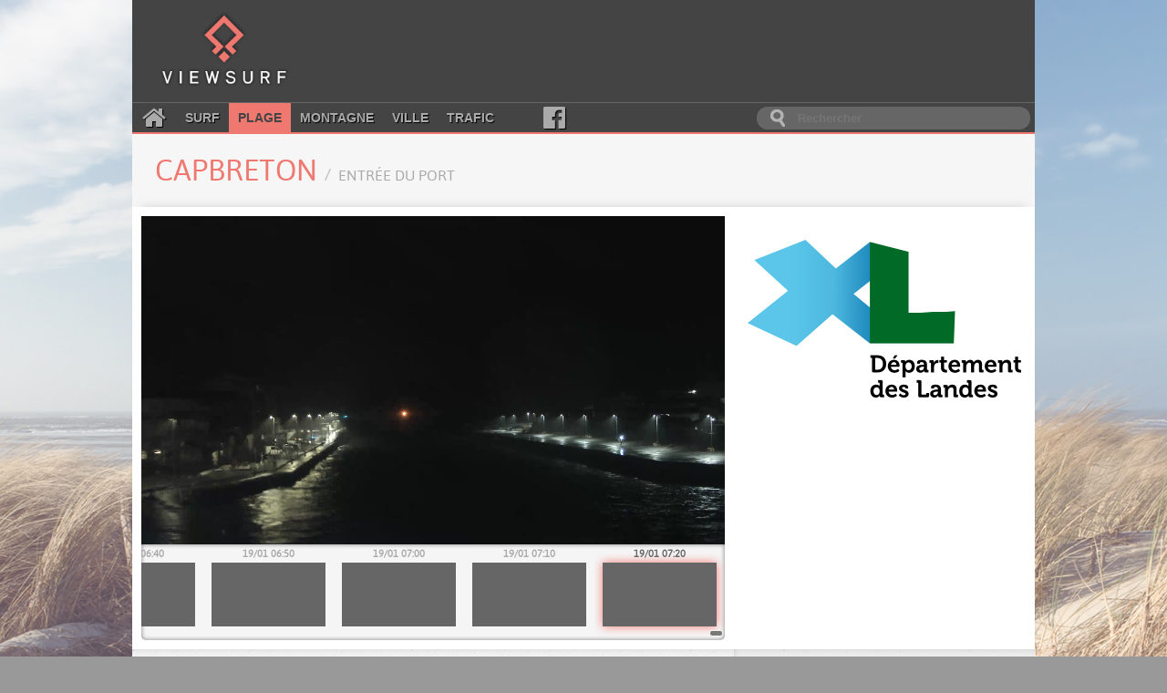

--- FILE ---
content_type: text/html; charset=utf-8
request_url: https://viewsurf.com/univers/plage/vue/3362-807947770-france-aquitaine-capbreton-entree-du-port
body_size: 6660
content:

<!DOCTYPE html>
<html lang="fr">
<head>
    <meta charset="utf-8">
    <title>Viewsurf.com - Le portail de Webcams HD de référence</title>

    <meta name="description" content="Viewsurf, leader européen de la webcam HD touristique live et différée, plage - France - Aquitaine - Capbreton - Entrée du port">
    <meta name="author" content="Viewsurf">

    <link href="/static/img/favicon.a3ba354c0f6d.png" type="image/x-icon" rel="icon" />
    <link href="/static/img/favicon.a3ba354c0f6d.png" type="image/x-icon" rel="shortcut icon" />
    <link href="/static/img/apple-touch-icon.7c86f450e7c8.png" rel="apple-touch-icon" />
    <link href='//fonts.googleapis.com/css?family=Lobster' rel='stylesheet' type='text/css'>
    <link rel="stylesheet" type="text/css" href="/static/css/style.2df6dcc55d1b.css" />

    <script src="https://static.admysports.com/hb/site/viewsurf/hb_viewsurf.js"></script>

    
    <link rel="stylesheet" type="text/css" href="/static/video/videojs-viewsurf.1.0.4.923b106151e6.css" />
    
    <script src="//ajax.googleapis.com/ajax/libs/jquery/3.1.0/jquery.min.js"></script>
    <script src="//code.jquery.com/ui/1.12.0/jquery-ui.min.js"></script>


    <script src="/static/js/main.min.d9163d32b8a4.js"></script>

    
        
    <script type="text/javascript" src="/static/video/videojs-viewsurf.1.0.4.357eff8a076d.js"></script>
        
    
</head>
<body itemscope itemtype="http://schema.org/WebPage" id="plage">
    <div id="viewsurf_wp" class="ams-ad" style="font-size:0"></div>
    <div id="header-container">
        <header class="wrapper clearfix">
            <div class="clearfix"><!--
                --><a href="/" title="Retour à l'accueil" id="logo"><!--
                    --><img src="/static/img/logo.8e552f1e3f10.png" alt="Viewsurf.com" /><!--
                --></a><!--
                --><div id="top-ban">
                    <div id="viewsurf_htd" class="ams-ad"></div>
                </div>
            </div>

            <div class="navbar-container clearfix">
                <nav id="navbar">
    <a class="fa fa-home" href="/"></a>
    <a href="/univers/surf">Surf</a>
    <a class="active" href="/univers/plage">Plage</a>
    <a href="/univers/montagne">Montagne</a>
    <a href="/univers/ville">Ville</a>
    <a href="/univers/trafic">Trafic</a>
    <a class="fa fa-facebook-official" aria-hidden="true" href="https://www.facebook.com/viewsurf" target="_blank"></a>
</nav>

<div id="main-search-form">
    <input type="search" name="query" placeholder="Rechercher" id="main-search-input" value="" />
</div>

            </div>
        </header>
    </div>

    <div id="main" class="wrapper">
        <div class="clearfix">
            <!-- Search results -->
            <div id="live-search-results" class="clearfix">
                <div id="autocomplete" style="position: relative;" class="results views-thumbs clearfix autocomplete"></div>
            </div>

            

<section id="title-container" class="clearfix wrapper view-title">
	<article>
		<div><h1>Capbreton <small>Entrée du port</small></h1></div>
	</article>
</section>


<section id="webcam-main-container" class="clearfix white">
    
        

<article class="leftColumn">
    
    <div style="position:relative; padding-top: 56.25%">
        <iframe 
            style="position:absolute;width:100%;height:100%;top:0;left:0;right:0;bottom:0;border:none;" 
            allowfullscreen allow="autoplay; fullscreen"
            scrolling="no" src="https://platforms5.joada.net/embeded/embeded.html?uuid=9842910f-3b55-4c28-3033-3130-6d61-63-b72c-c060c44f46b0d&type=vod&liveicon=0&vsheader=1&tz=Europe/Paris&tsp=1768803603&titletext=">
        </iframe>
    </div>
    
    
        
<div class="histo">
    <div class="histo_container">
        <div id="histo_thumbs" class="histo_thumbs">
            <div id="scroller">
                <ul><!--
                
                    --><li class=""><!--
                        --><a href="/univers/plage/vue/3362-1169093154-france-aquitaine-capbreton-entree-du-port"><!--
                            --><span>18/01 00:00</span><div data-source="https://filmssite.viewsurf.com/capbreton03/1/1/media_1768690804_tn.jpg"></div><!--
                        --></a><!--
                    --></li><!--
                
                    --><li class=""><!--
                        --><a href="/univers/plage/vue/3362-1169095178-france-aquitaine-capbreton-entree-du-port"><!--
                            --><span>18/01 00:10</span><div data-source="https://filmssite.viewsurf.com/capbreton03/1/1/media_1768691403_tn.jpg"></div><!--
                        --></a><!--
                    --></li><!--
                
                    --><li class=""><!--
                        --><a href="/univers/plage/vue/3362-1169096956-france-aquitaine-capbreton-entree-du-port"><!--
                            --><span>18/01 00:20</span><div data-source="https://filmssite.viewsurf.com/capbreton03/1/1/media_1768692004_tn.jpg"></div><!--
                        --></a><!--
                    --></li><!--
                
                    --><li class=""><!--
                        --><a href="/univers/plage/vue/3362-1169098758-france-aquitaine-capbreton-entree-du-port"><!--
                            --><span>18/01 00:30</span><div data-source="https://filmssite.viewsurf.com/capbreton03/1/1/media_1768692604_tn.jpg"></div><!--
                        --></a><!--
                    --></li><!--
                
                    --><li class=""><!--
                        --><a href="/univers/plage/vue/3362-1169100608-france-aquitaine-capbreton-entree-du-port"><!--
                            --><span>18/01 00:40</span><div data-source="https://filmssite.viewsurf.com/capbreton03/1/1/media_1768693203_tn.jpg"></div><!--
                        --></a><!--
                    --></li><!--
                
                    --><li class=""><!--
                        --><a href="/univers/plage/vue/3362-1169102236-france-aquitaine-capbreton-entree-du-port"><!--
                            --><span>18/01 00:50</span><div data-source="https://filmssite.viewsurf.com/capbreton03/1/1/media_1768693804_tn.jpg"></div><!--
                        --></a><!--
                    --></li><!--
                
                    --><li class=""><!--
                        --><a href="/univers/plage/vue/3362-1169104546-france-aquitaine-capbreton-entree-du-port"><!--
                            --><span>18/01 01:00</span><div data-source="https://filmssite.viewsurf.com/capbreton03/1/1/media_1768694404_tn.jpg"></div><!--
                        --></a><!--
                    --></li><!--
                
                    --><li class=""><!--
                        --><a href="/univers/plage/vue/3362-1169106564-france-aquitaine-capbreton-entree-du-port"><!--
                            --><span>18/01 01:10</span><div data-source="https://filmssite.viewsurf.com/capbreton03/1/1/media_1768695003_tn.jpg"></div><!--
                        --></a><!--
                    --></li><!--
                
                    --><li class=""><!--
                        --><a href="/univers/plage/vue/3362-1169108348-france-aquitaine-capbreton-entree-du-port"><!--
                            --><span>18/01 01:20</span><div data-source="https://filmssite.viewsurf.com/capbreton03/1/1/media_1768695603_tn.jpg"></div><!--
                        --></a><!--
                    --></li><!--
                
                    --><li class=""><!--
                        --><a href="/univers/plage/vue/3362-1169110134-france-aquitaine-capbreton-entree-du-port"><!--
                            --><span>18/01 01:30</span><div data-source="https://filmssite.viewsurf.com/capbreton03/1/1/media_1768696204_tn.jpg"></div><!--
                        --></a><!--
                    --></li><!--
                
                    --><li class=""><!--
                        --><a href="/univers/plage/vue/3362-1169112144-france-aquitaine-capbreton-entree-du-port"><!--
                            --><span>18/01 01:40</span><div data-source="https://filmssite.viewsurf.com/capbreton03/1/1/media_1768696804_tn.jpg"></div><!--
                        --></a><!--
                    --></li><!--
                
                    --><li class=""><!--
                        --><a href="/univers/plage/vue/3362-1169113938-france-aquitaine-capbreton-entree-du-port"><!--
                            --><span>18/01 01:50</span><div data-source="https://filmssite.viewsurf.com/capbreton03/1/1/media_1768697403_tn.jpg"></div><!--
                        --></a><!--
                    --></li><!--
                
                    --><li class=""><!--
                        --><a href="/univers/plage/vue/3362-1169115734-france-aquitaine-capbreton-entree-du-port"><!--
                            --><span>18/01 02:00</span><div data-source="https://filmssite.viewsurf.com/capbreton03/1/1/media_1768698004_tn.jpg"></div><!--
                        --></a><!--
                    --></li><!--
                
                    --><li class=""><!--
                        --><a href="/univers/plage/vue/3362-1169117722-france-aquitaine-capbreton-entree-du-port"><!--
                            --><span>18/01 02:10</span><div data-source="https://filmssite.viewsurf.com/capbreton03/1/1/media_1768698603_tn.jpg"></div><!--
                        --></a><!--
                    --></li><!--
                
                    --><li class=""><!--
                        --><a href="/univers/plage/vue/3362-1169119508-france-aquitaine-capbreton-entree-du-port"><!--
                            --><span>18/01 02:20</span><div data-source="https://filmssite.viewsurf.com/capbreton03/1/1/media_1768699204_tn.jpg"></div><!--
                        --></a><!--
                    --></li><!--
                
                    --><li class=""><!--
                        --><a href="/univers/plage/vue/3362-1169121296-france-aquitaine-capbreton-entree-du-port"><!--
                            --><span>18/01 02:30</span><div data-source="https://filmssite.viewsurf.com/capbreton03/1/1/media_1768699804_tn.jpg"></div><!--
                        --></a><!--
                    --></li><!--
                
                    --><li class=""><!--
                        --><a href="/univers/plage/vue/3362-1169123308-france-aquitaine-capbreton-entree-du-port"><!--
                            --><span>18/01 02:40</span><div data-source="https://filmssite.viewsurf.com/capbreton03/1/1/media_1768700403_tn.jpg"></div><!--
                        --></a><!--
                    --></li><!--
                
                    --><li class=""><!--
                        --><a href="/univers/plage/vue/3362-1169125092-france-aquitaine-capbreton-entree-du-port"><!--
                            --><span>18/01 02:50</span><div data-source="https://filmssite.viewsurf.com/capbreton03/1/1/media_1768701003_tn.jpg"></div><!--
                        --></a><!--
                    --></li><!--
                
                    --><li class=""><!--
                        --><a href="/univers/plage/vue/3362-1169126874-france-aquitaine-capbreton-entree-du-port"><!--
                            --><span>18/01 03:00</span><div data-source="https://filmssite.viewsurf.com/capbreton03/1/1/media_1768701604_tn.jpg"></div><!--
                        --></a><!--
                    --></li><!--
                
                    --><li class=""><!--
                        --><a href="/univers/plage/vue/3362-1169128892-france-aquitaine-capbreton-entree-du-port"><!--
                            --><span>18/01 03:10</span><div data-source="https://filmssite.viewsurf.com/capbreton03/1/1/media_1768702203_tn.jpg"></div><!--
                        --></a><!--
                    --></li><!--
                
                    --><li class=""><!--
                        --><a href="/univers/plage/vue/3362-1169130660-france-aquitaine-capbreton-entree-du-port"><!--
                            --><span>18/01 03:20</span><div data-source="https://filmssite.viewsurf.com/capbreton03/1/1/media_1768702803_tn.jpg"></div><!--
                        --></a><!--
                    --></li><!--
                
                    --><li class=""><!--
                        --><a href="/univers/plage/vue/3362-1169132458-france-aquitaine-capbreton-entree-du-port"><!--
                            --><span>18/01 03:30</span><div data-source="https://filmssite.viewsurf.com/capbreton03/1/1/media_1768703405_tn.jpg"></div><!--
                        --></a><!--
                    --></li><!--
                
                    --><li class=""><!--
                        --><a href="/univers/plage/vue/3362-1169134462-france-aquitaine-capbreton-entree-du-port"><!--
                            --><span>18/01 03:40</span><div data-source="https://filmssite.viewsurf.com/capbreton03/1/1/media_1768704003_tn.jpg"></div><!--
                        --></a><!--
                    --></li><!--
                
                    --><li class=""><!--
                        --><a href="/univers/plage/vue/3362-1169136252-france-aquitaine-capbreton-entree-du-port"><!--
                            --><span>18/01 03:50</span><div data-source="https://filmssite.viewsurf.com/capbreton03/1/1/media_1768704603_tn.jpg"></div><!--
                        --></a><!--
                    --></li><!--
                
                    --><li class=""><!--
                        --><a href="/univers/plage/vue/3362-1169138058-france-aquitaine-capbreton-entree-du-port"><!--
                            --><span>18/01 04:00</span><div data-source="https://filmssite.viewsurf.com/capbreton03/1/1/media_1768705204_tn.jpg"></div><!--
                        --></a><!--
                    --></li><!--
                
                    --><li class=""><!--
                        --><a href="/univers/plage/vue/3362-1169140084-france-aquitaine-capbreton-entree-du-port"><!--
                            --><span>18/01 04:10</span><div data-source="https://filmssite.viewsurf.com/capbreton03/1/1/media_1768705803_tn.jpg"></div><!--
                        --></a><!--
                    --></li><!--
                
                    --><li class=""><!--
                        --><a href="/univers/plage/vue/3362-1169141898-france-aquitaine-capbreton-entree-du-port"><!--
                            --><span>18/01 04:20</span><div data-source="https://filmssite.viewsurf.com/capbreton03/1/1/media_1768706403_tn.jpg"></div><!--
                        --></a><!--
                    --></li><!--
                
                    --><li class=""><!--
                        --><a href="/univers/plage/vue/3362-1169143736-france-aquitaine-capbreton-entree-du-port"><!--
                            --><span>18/01 04:30</span><div data-source="https://filmssite.viewsurf.com/capbreton03/1/1/media_1768707004_tn.jpg"></div><!--
                        --></a><!--
                    --></li><!--
                
                    --><li class=""><!--
                        --><a href="/univers/plage/vue/3362-1169145776-france-aquitaine-capbreton-entree-du-port"><!--
                            --><span>18/01 04:40</span><div data-source="https://filmssite.viewsurf.com/capbreton03/1/1/media_1768707603_tn.jpg"></div><!--
                        --></a><!--
                    --></li><!--
                
                    --><li class=""><!--
                        --><a href="/univers/plage/vue/3362-1169147604-france-aquitaine-capbreton-entree-du-port"><!--
                            --><span>18/01 04:50</span><div data-source="https://filmssite.viewsurf.com/capbreton03/1/1/media_1768708203_tn.jpg"></div><!--
                        --></a><!--
                    --></li><!--
                
                    --><li class=""><!--
                        --><a href="/univers/plage/vue/3362-1169149450-france-aquitaine-capbreton-entree-du-port"><!--
                            --><span>18/01 05:00</span><div data-source="https://filmssite.viewsurf.com/capbreton03/1/1/media_1768708804_tn.jpg"></div><!--
                        --></a><!--
                    --></li><!--
                
                    --><li class=""><!--
                        --><a href="/univers/plage/vue/3362-1169151702-france-aquitaine-capbreton-entree-du-port"><!--
                            --><span>18/01 05:10</span><div data-source="https://filmssite.viewsurf.com/capbreton03/1/1/media_1768709403_tn.jpg"></div><!--
                        --></a><!--
                    --></li><!--
                
                    --><li class=""><!--
                        --><a href="/univers/plage/vue/3362-1169153878-france-aquitaine-capbreton-entree-du-port"><!--
                            --><span>18/01 05:20</span><div data-source="https://filmssite.viewsurf.com/capbreton03/1/1/media_1768710003_tn.jpg"></div><!--
                        --></a><!--
                    --></li><!--
                
                    --><li class=""><!--
                        --><a href="/univers/plage/vue/3362-1169155886-france-aquitaine-capbreton-entree-du-port"><!--
                            --><span>18/01 05:30</span><div data-source="https://filmssite.viewsurf.com/capbreton03/1/1/media_1768710604_tn.jpg"></div><!--
                        --></a><!--
                    --></li><!--
                
                    --><li class=""><!--
                        --><a href="/univers/plage/vue/3362-1169158132-france-aquitaine-capbreton-entree-du-port"><!--
                            --><span>18/01 05:40</span><div data-source="https://filmssite.viewsurf.com/capbreton03/1/1/media_1768711204_tn.jpg"></div><!--
                        --></a><!--
                    --></li><!--
                
                    --><li class=""><!--
                        --><a href="/univers/plage/vue/3362-1169160382-france-aquitaine-capbreton-entree-du-port"><!--
                            --><span>18/01 05:50</span><div data-source="https://filmssite.viewsurf.com/capbreton03/1/1/media_1768711803_tn.jpg"></div><!--
                        --></a><!--
                    --></li><!--
                
                    --><li class=""><!--
                        --><a href="/univers/plage/vue/3362-1169162456-france-aquitaine-capbreton-entree-du-port"><!--
                            --><span>18/01 06:00</span><div data-source="https://filmssite.viewsurf.com/capbreton03/1/1/media_1768712404_tn.jpg"></div><!--
                        --></a><!--
                    --></li><!--
                
                    --><li class=""><!--
                        --><a href="/univers/plage/vue/3362-1169165014-france-aquitaine-capbreton-entree-du-port"><!--
                            --><span>18/01 06:10</span><div data-source="https://filmssite.viewsurf.com/capbreton03/1/1/media_1768713003_tn.jpg"></div><!--
                        --></a><!--
                    --></li><!--
                
                    --><li class=""><!--
                        --><a href="/univers/plage/vue/3362-1169167430-france-aquitaine-capbreton-entree-du-port"><!--
                            --><span>18/01 06:20</span><div data-source="https://filmssite.viewsurf.com/capbreton03/1/1/media_1768713603_tn.jpg"></div><!--
                        --></a><!--
                    --></li><!--
                
                    --><li class=""><!--
                        --><a href="/univers/plage/vue/3362-1169169714-france-aquitaine-capbreton-entree-du-port"><!--
                            --><span>18/01 06:30</span><div data-source="https://filmssite.viewsurf.com/capbreton03/1/1/media_1768714204_tn.jpg"></div><!--
                        --></a><!--
                    --></li><!--
                
                    --><li class=""><!--
                        --><a href="/univers/plage/vue/3362-1169172230-france-aquitaine-capbreton-entree-du-port"><!--
                            --><span>18/01 06:40</span><div data-source="https://filmssite.viewsurf.com/capbreton03/1/1/media_1768714803_tn.jpg"></div><!--
                        --></a><!--
                    --></li><!--
                
                    --><li class=""><!--
                        --><a href="/univers/plage/vue/3362-1169174676-france-aquitaine-capbreton-entree-du-port"><!--
                            --><span>18/01 06:50</span><div data-source="https://filmssite.viewsurf.com/capbreton03/1/1/media_1768715403_tn.jpg"></div><!--
                        --></a><!--
                    --></li><!--
                
                    --><li class=""><!--
                        --><a href="/univers/plage/vue/3362-1169176982-france-aquitaine-capbreton-entree-du-port"><!--
                            --><span>18/01 07:00</span><div data-source="https://filmssite.viewsurf.com/capbreton03/1/1/media_1768716004_tn.jpg"></div><!--
                        --></a><!--
                    --></li><!--
                
                    --><li class=""><!--
                        --><a href="/univers/plage/vue/3362-1169179630-france-aquitaine-capbreton-entree-du-port"><!--
                            --><span>18/01 07:10</span><div data-source="https://filmssite.viewsurf.com/capbreton03/1/1/media_1768716604_tn.jpg"></div><!--
                        --></a><!--
                    --></li><!--
                
                    --><li class=""><!--
                        --><a href="/univers/plage/vue/3362-1169182214-france-aquitaine-capbreton-entree-du-port"><!--
                            --><span>18/01 07:20</span><div data-source="https://filmssite.viewsurf.com/capbreton03/1/1/media_1768717203_tn.jpg"></div><!--
                        --></a><!--
                    --></li><!--
                
                    --><li class=""><!--
                        --><a href="/univers/plage/vue/3362-1169184604-france-aquitaine-capbreton-entree-du-port"><!--
                            --><span>18/01 07:30</span><div data-source="https://filmssite.viewsurf.com/capbreton03/1/1/media_1768717804_tn.jpg"></div><!--
                        --></a><!--
                    --></li><!--
                
                    --><li class=""><!--
                        --><a href="/univers/plage/vue/3362-1169187296-france-aquitaine-capbreton-entree-du-port"><!--
                            --><span>18/01 07:40</span><div data-source="https://filmssite.viewsurf.com/capbreton03/1/1/media_1768718403_tn.jpg"></div><!--
                        --></a><!--
                    --></li><!--
                
                    --><li class=""><!--
                        --><a href="/univers/plage/vue/3362-1169189874-france-aquitaine-capbreton-entree-du-port"><!--
                            --><span>18/01 07:50</span><div data-source="https://filmssite.viewsurf.com/capbreton03/1/1/media_1768719003_tn.jpg"></div><!--
                        --></a><!--
                    --></li><!--
                
                    --><li class=""><!--
                        --><a href="/univers/plage/vue/3362-1169192256-france-aquitaine-capbreton-entree-du-port"><!--
                            --><span>18/01 08:00</span><div data-source="https://filmssite.viewsurf.com/capbreton03/1/1/media_1768719604_tn.jpg"></div><!--
                        --></a><!--
                    --></li><!--
                
                    --><li class=""><!--
                        --><a href="/univers/plage/vue/3362-1169194998-france-aquitaine-capbreton-entree-du-port"><!--
                            --><span>18/01 08:10</span><div data-source="https://filmssite.viewsurf.com/capbreton03/1/1/media_1768720203_tn.jpg"></div><!--
                        --></a><!--
                    --></li><!--
                
                    --><li class=""><!--
                        --><a href="/univers/plage/vue/3362-1169197662-france-aquitaine-capbreton-entree-du-port"><!--
                            --><span>18/01 08:20</span><div data-source="https://filmssite.viewsurf.com/capbreton03/1/1/media_1768720803_tn.jpg"></div><!--
                        --></a><!--
                    --></li><!--
                
                    --><li class=""><!--
                        --><a href="/univers/plage/vue/3362-1169200120-france-aquitaine-capbreton-entree-du-port"><!--
                            --><span>18/01 08:30</span><div data-source="https://filmssite.viewsurf.com/capbreton03/1/1/media_1768721404_tn.jpg"></div><!--
                        --></a><!--
                    --></li><!--
                
                    --><li class=""><!--
                        --><a href="/univers/plage/vue/3362-1169202826-france-aquitaine-capbreton-entree-du-port"><!--
                            --><span>18/01 08:40</span><div data-source="https://filmssite.viewsurf.com/capbreton03/1/1/media_1768722003_tn.jpg"></div><!--
                        --></a><!--
                    --></li><!--
                
                    --><li class=""><!--
                        --><a href="/univers/plage/vue/3362-1169205448-france-aquitaine-capbreton-entree-du-port"><!--
                            --><span>18/01 08:50</span><div data-source="https://filmssite.viewsurf.com/capbreton03/1/1/media_1768722603_tn.jpg"></div><!--
                        --></a><!--
                    --></li><!--
                
                    --><li class=""><!--
                        --><a href="/univers/plage/vue/3362-1169207842-france-aquitaine-capbreton-entree-du-port"><!--
                            --><span>18/01 09:00</span><div data-source="https://filmssite.viewsurf.com/capbreton03/1/1/media_1768723205_tn.jpg"></div><!--
                        --></a><!--
                    --></li><!--
                
                    --><li class=""><!--
                        --><a href="/univers/plage/vue/3362-1169210550-france-aquitaine-capbreton-entree-du-port"><!--
                            --><span>18/01 09:10</span><div data-source="https://filmssite.viewsurf.com/capbreton03/1/1/media_1768723803_tn.jpg"></div><!--
                        --></a><!--
                    --></li><!--
                
                    --><li class=""><!--
                        --><a href="/univers/plage/vue/3362-1169213180-france-aquitaine-capbreton-entree-du-port"><!--
                            --><span>18/01 09:20</span><div data-source="https://filmssite.viewsurf.com/capbreton03/1/1/media_1768724403_tn.jpg"></div><!--
                        --></a><!--
                    --></li><!--
                
                    --><li class=""><!--
                        --><a href="/univers/plage/vue/3362-1169215536-france-aquitaine-capbreton-entree-du-port"><!--
                            --><span>18/01 09:30</span><div data-source="https://filmssite.viewsurf.com/capbreton03/1/1/media_1768725004_tn.jpg"></div><!--
                        --></a><!--
                    --></li><!--
                
                    --><li class=""><!--
                        --><a href="/univers/plage/vue/3362-1169218226-france-aquitaine-capbreton-entree-du-port"><!--
                            --><span>18/01 09:40</span><div data-source="https://filmssite.viewsurf.com/capbreton03/1/1/media_1768725604_tn.jpg"></div><!--
                        --></a><!--
                    --></li><!--
                
                    --><li class=""><!--
                        --><a href="/univers/plage/vue/3362-1169220840-france-aquitaine-capbreton-entree-du-port"><!--
                            --><span>18/01 09:50</span><div data-source="https://filmssite.viewsurf.com/capbreton03/1/1/media_1768726203_tn.jpg"></div><!--
                        --></a><!--
                    --></li><!--
                
                    --><li class=""><!--
                        --><a href="/univers/plage/vue/3362-1169223172-france-aquitaine-capbreton-entree-du-port"><!--
                            --><span>18/01 10:00</span><div data-source="https://filmssite.viewsurf.com/capbreton03/1/1/media_1768726804_tn.jpg"></div><!--
                        --></a><!--
                    --></li><!--
                
                    --><li class=""><!--
                        --><a href="/univers/plage/vue/3362-1169225854-france-aquitaine-capbreton-entree-du-port"><!--
                            --><span>18/01 10:10</span><div data-source="https://filmssite.viewsurf.com/capbreton03/1/1/media_1768727403_tn.jpg"></div><!--
                        --></a><!--
                    --></li><!--
                
                    --><li class=""><!--
                        --><a href="/univers/plage/vue/3362-1169228462-france-aquitaine-capbreton-entree-du-port"><!--
                            --><span>18/01 10:20</span><div data-source="https://filmssite.viewsurf.com/capbreton03/1/1/media_1768728003_tn.jpg"></div><!--
                        --></a><!--
                    --></li><!--
                
                    --><li class=""><!--
                        --><a href="/univers/plage/vue/3362-1169230888-france-aquitaine-capbreton-entree-du-port"><!--
                            --><span>18/01 10:30</span><div data-source="https://filmssite.viewsurf.com/capbreton03/1/1/media_1768728604_tn.jpg"></div><!--
                        --></a><!--
                    --></li><!--
                
                    --><li class=""><!--
                        --><a href="/univers/plage/vue/3362-1169233546-france-aquitaine-capbreton-entree-du-port"><!--
                            --><span>18/01 10:40</span><div data-source="https://filmssite.viewsurf.com/capbreton03/1/1/media_1768729203_tn.jpg"></div><!--
                        --></a><!--
                    --></li><!--
                
                    --><li class=""><!--
                        --><a href="/univers/plage/vue/3362-1169236176-france-aquitaine-capbreton-entree-du-port"><!--
                            --><span>18/01 10:50</span><div data-source="https://filmssite.viewsurf.com/capbreton03/1/1/media_1768729804_tn.jpg"></div><!--
                        --></a><!--
                    --></li><!--
                
                    --><li class=""><!--
                        --><a href="/univers/plage/vue/3362-1169238562-france-aquitaine-capbreton-entree-du-port"><!--
                            --><span>18/01 11:00</span><div data-source="https://filmssite.viewsurf.com/capbreton03/1/1/media_1768730405_tn.jpg"></div><!--
                        --></a><!--
                    --></li><!--
                
                    --><li class=""><!--
                        --><a href="/univers/plage/vue/3362-1169241244-france-aquitaine-capbreton-entree-du-port"><!--
                            --><span>18/01 11:10</span><div data-source="https://filmssite.viewsurf.com/capbreton03/1/1/media_1768731003_tn.jpg"></div><!--
                        --></a><!--
                    --></li><!--
                
                    --><li class=""><!--
                        --><a href="/univers/plage/vue/3362-1169243880-france-aquitaine-capbreton-entree-du-port"><!--
                            --><span>18/01 11:20</span><div data-source="https://filmssite.viewsurf.com/capbreton03/1/1/media_1768731603_tn.jpg"></div><!--
                        --></a><!--
                    --></li><!--
                
                    --><li class=""><!--
                        --><a href="/univers/plage/vue/3362-1169246246-france-aquitaine-capbreton-entree-du-port"><!--
                            --><span>18/01 11:30</span><div data-source="https://filmssite.viewsurf.com/capbreton03/1/1/media_1768732204_tn.jpg"></div><!--
                        --></a><!--
                    --></li><!--
                
                    --><li class=""><!--
                        --><a href="/univers/plage/vue/3362-1169248930-france-aquitaine-capbreton-entree-du-port"><!--
                            --><span>18/01 11:40</span><div data-source="https://filmssite.viewsurf.com/capbreton03/1/1/media_1768732804_tn.jpg"></div><!--
                        --></a><!--
                    --></li><!--
                
                    --><li class=""><!--
                        --><a href="/univers/plage/vue/3362-1169251534-france-aquitaine-capbreton-entree-du-port"><!--
                            --><span>18/01 11:50</span><div data-source="https://filmssite.viewsurf.com/capbreton03/1/1/media_1768733403_tn.jpg"></div><!--
                        --></a><!--
                    --></li><!--
                
                    --><li class=""><!--
                        --><a href="/univers/plage/vue/3362-1169253918-france-aquitaine-capbreton-entree-du-port"><!--
                            --><span>18/01 12:00</span><div data-source="https://filmssite.viewsurf.com/capbreton03/1/1/media_1768734004_tn.jpg"></div><!--
                        --></a><!--
                    --></li><!--
                
                    --><li class=""><!--
                        --><a href="/univers/plage/vue/3362-1169256610-france-aquitaine-capbreton-entree-du-port"><!--
                            --><span>18/01 12:10</span><div data-source="https://filmssite.viewsurf.com/capbreton03/1/1/media_1768734603_tn.jpg"></div><!--
                        --></a><!--
                    --></li><!--
                
                    --><li class=""><!--
                        --><a href="/univers/plage/vue/3362-1169259282-france-aquitaine-capbreton-entree-du-port"><!--
                            --><span>18/01 12:20</span><div data-source="https://filmssite.viewsurf.com/capbreton03/1/1/media_1768735203_tn.jpg"></div><!--
                        --></a><!--
                    --></li><!--
                
                    --><li class=""><!--
                        --><a href="/univers/plage/vue/3362-1169261680-france-aquitaine-capbreton-entree-du-port"><!--
                            --><span>18/01 12:30</span><div data-source="https://filmssite.viewsurf.com/capbreton03/1/1/media_1768735804_tn.jpg"></div><!--
                        --></a><!--
                    --></li><!--
                
                    --><li class=""><!--
                        --><a href="/univers/plage/vue/3362-1169264362-france-aquitaine-capbreton-entree-du-port"><!--
                            --><span>18/01 12:40</span><div data-source="https://filmssite.viewsurf.com/capbreton03/1/1/media_1768736403_tn.jpg"></div><!--
                        --></a><!--
                    --></li><!--
                
                    --><li class=""><!--
                        --><a href="/univers/plage/vue/3362-1169267122-france-aquitaine-capbreton-entree-du-port"><!--
                            --><span>18/01 12:50</span><div data-source="https://filmssite.viewsurf.com/capbreton03/1/1/media_1768737004_tn.jpg"></div><!--
                        --></a><!--
                    --></li><!--
                
                    --><li class=""><!--
                        --><a href="/univers/plage/vue/3362-1169269510-france-aquitaine-capbreton-entree-du-port"><!--
                            --><span>18/01 13:00</span><div data-source="https://filmssite.viewsurf.com/capbreton03/1/1/media_1768737604_tn.jpg"></div><!--
                        --></a><!--
                    --></li><!--
                
                    --><li class=""><!--
                        --><a href="/univers/plage/vue/3362-1169272190-france-aquitaine-capbreton-entree-du-port"><!--
                            --><span>18/01 13:10</span><div data-source="https://filmssite.viewsurf.com/capbreton03/1/1/media_1768738204_tn.jpg"></div><!--
                        --></a><!--
                    --></li><!--
                
                    --><li class=""><!--
                        --><a href="/univers/plage/vue/3362-1169274850-france-aquitaine-capbreton-entree-du-port"><!--
                            --><span>18/01 13:20</span><div data-source="https://filmssite.viewsurf.com/capbreton03/1/1/media_1768738803_tn.jpg"></div><!--
                        --></a><!--
                    --></li><!--
                
                    --><li class=""><!--
                        --><a href="/univers/plage/vue/3362-1169277272-france-aquitaine-capbreton-entree-du-port"><!--
                            --><span>18/01 13:30</span><div data-source="https://filmssite.viewsurf.com/capbreton03/1/1/media_1768739404_tn.jpg"></div><!--
                        --></a><!--
                    --></li><!--
                
                    --><li class=""><!--
                        --><a href="/univers/plage/vue/3362-1169280006-france-aquitaine-capbreton-entree-du-port"><!--
                            --><span>18/01 13:40</span><div data-source="https://filmssite.viewsurf.com/capbreton03/1/1/media_1768740003_tn.jpg"></div><!--
                        --></a><!--
                    --></li><!--
                
                    --><li class=""><!--
                        --><a href="/univers/plage/vue/3362-1169282646-france-aquitaine-capbreton-entree-du-port"><!--
                            --><span>18/01 13:50</span><div data-source="https://filmssite.viewsurf.com/capbreton03/1/1/media_1768740604_tn.jpg"></div><!--
                        --></a><!--
                    --></li><!--
                
                    --><li class=""><!--
                        --><a href="/univers/plage/vue/3362-1169285078-france-aquitaine-capbreton-entree-du-port"><!--
                            --><span>18/01 14:00</span><div data-source="https://filmssite.viewsurf.com/capbreton03/1/1/media_1768741204_tn.jpg"></div><!--
                        --></a><!--
                    --></li><!--
                
                    --><li class=""><!--
                        --><a href="/univers/plage/vue/3362-1169287758-france-aquitaine-capbreton-entree-du-port"><!--
                            --><span>18/01 14:10</span><div data-source="https://filmssite.viewsurf.com/capbreton03/1/1/media_1768741803_tn.jpg"></div><!--
                        --></a><!--
                    --></li><!--
                
                    --><li class=""><!--
                        --><a href="/univers/plage/vue/3362-1169290386-france-aquitaine-capbreton-entree-du-port"><!--
                            --><span>18/01 14:20</span><div data-source="https://filmssite.viewsurf.com/capbreton03/1/1/media_1768742403_tn.jpg"></div><!--
                        --></a><!--
                    --></li><!--
                
                    --><li class=""><!--
                        --><a href="/univers/plage/vue/3362-1169292858-france-aquitaine-capbreton-entree-du-port"><!--
                            --><span>18/01 14:30</span><div data-source="https://filmssite.viewsurf.com/capbreton03/1/1/media_1768743004_tn.jpg"></div><!--
                        --></a><!--
                    --></li><!--
                
                    --><li class=""><!--
                        --><a href="/univers/plage/vue/3362-1169295550-france-aquitaine-capbreton-entree-du-port"><!--
                            --><span>18/01 14:40</span><div data-source="https://filmssite.viewsurf.com/capbreton03/1/1/media_1768743603_tn.jpg"></div><!--
                        --></a><!--
                    --></li><!--
                
                    --><li class=""><!--
                        --><a href="/univers/plage/vue/3362-1169298196-france-aquitaine-capbreton-entree-du-port"><!--
                            --><span>18/01 14:50</span><div data-source="https://filmssite.viewsurf.com/capbreton03/1/1/media_1768744203_tn.jpg"></div><!--
                        --></a><!--
                    --></li><!--
                
                    --><li class=""><!--
                        --><a href="/univers/plage/vue/3362-1169300604-france-aquitaine-capbreton-entree-du-port"><!--
                            --><span>18/01 15:00</span><div data-source="https://filmssite.viewsurf.com/capbreton03/1/1/media_1768744804_tn.jpg"></div><!--
                        --></a><!--
                    --></li><!--
                
                    --><li class=""><!--
                        --><a href="/univers/plage/vue/3362-1169303374-france-aquitaine-capbreton-entree-du-port"><!--
                            --><span>18/01 15:10</span><div data-source="https://filmssite.viewsurf.com/capbreton03/1/1/media_1768745403_tn.jpg"></div><!--
                        --></a><!--
                    --></li><!--
                
                    --><li class=""><!--
                        --><a href="/univers/plage/vue/3362-1169306242-france-aquitaine-capbreton-entree-du-port"><!--
                            --><span>18/01 15:20</span><div data-source="https://filmssite.viewsurf.com/capbreton03/1/1/media_1768746003_tn.jpg"></div><!--
                        --></a><!--
                    --></li><!--
                
                    --><li class=""><!--
                        --><a href="/univers/plage/vue/3362-1169308366-france-aquitaine-capbreton-entree-du-port"><!--
                            --><span>18/01 15:30</span><div data-source="https://filmssite.viewsurf.com/capbreton03/1/1/media_1768746604_tn.jpg"></div><!--
                        --></a><!--
                    --></li><!--
                
                    --><li class=""><!--
                        --><a href="/univers/plage/vue/3362-1169311090-france-aquitaine-capbreton-entree-du-port"><!--
                            --><span>18/01 15:40</span><div data-source="https://filmssite.viewsurf.com/capbreton03/1/1/media_1768747203_tn.jpg"></div><!--
                        --></a><!--
                    --></li><!--
                
                    --><li class=""><!--
                        --><a href="/univers/plage/vue/3362-1169313708-france-aquitaine-capbreton-entree-du-port"><!--
                            --><span>18/01 15:50</span><div data-source="https://filmssite.viewsurf.com/capbreton03/1/1/media_1768747803_tn.jpg"></div><!--
                        --></a><!--
                    --></li><!--
                
                    --><li class=""><!--
                        --><a href="/univers/plage/vue/3362-1169316130-france-aquitaine-capbreton-entree-du-port"><!--
                            --><span>18/01 16:00</span><div data-source="https://filmssite.viewsurf.com/capbreton03/1/1/media_1768748404_tn.jpg"></div><!--
                        --></a><!--
                    --></li><!--
                
                    --><li class=""><!--
                        --><a href="/univers/plage/vue/3362-1169318840-france-aquitaine-capbreton-entree-du-port"><!--
                            --><span>18/01 16:10</span><div data-source="https://filmssite.viewsurf.com/capbreton03/1/1/media_1768749003_tn.jpg"></div><!--
                        --></a><!--
                    --></li><!--
                
                    --><li class=""><!--
                        --><a href="/univers/plage/vue/3362-1169321432-france-aquitaine-capbreton-entree-du-port"><!--
                            --><span>18/01 16:20</span><div data-source="https://filmssite.viewsurf.com/capbreton03/1/1/media_1768749604_tn.jpg"></div><!--
                        --></a><!--
                    --></li><!--
                
                    --><li class=""><!--
                        --><a href="/univers/plage/vue/3362-1169323864-france-aquitaine-capbreton-entree-du-port"><!--
                            --><span>18/01 16:30</span><div data-source="https://filmssite.viewsurf.com/capbreton03/1/1/media_1768750204_tn.jpg"></div><!--
                        --></a><!--
                    --></li><!--
                
                    --><li class=""><!--
                        --><a href="/univers/plage/vue/3362-1169326750-france-aquitaine-capbreton-entree-du-port"><!--
                            --><span>18/01 16:40</span><div data-source="https://filmssite.viewsurf.com/capbreton03/1/1/media_1768750803_tn.jpg"></div><!--
                        --></a><!--
                    --></li><!--
                
                    --><li class=""><!--
                        --><a href="/univers/plage/vue/3362-1169329220-france-aquitaine-capbreton-entree-du-port"><!--
                            --><span>18/01 16:50</span><div data-source="https://filmssite.viewsurf.com/capbreton03/1/1/media_1768751403_tn.jpg"></div><!--
                        --></a><!--
                    --></li><!--
                
                    --><li class=""><!--
                        --><a href="/univers/plage/vue/3362-1169331558-france-aquitaine-capbreton-entree-du-port"><!--
                            --><span>18/01 17:00</span><div data-source="https://filmssite.viewsurf.com/capbreton03/1/1/media_1768752004_tn.jpg"></div><!--
                        --></a><!--
                    --></li><!--
                
                    --><li class=""><!--
                        --><a href="/univers/plage/vue/3362-1169334264-france-aquitaine-capbreton-entree-du-port"><!--
                            --><span>18/01 17:10</span><div data-source="https://filmssite.viewsurf.com/capbreton03/1/1/media_1768752603_tn.jpg"></div><!--
                        --></a><!--
                    --></li><!--
                
                    --><li class=""><!--
                        --><a href="/univers/plage/vue/3362-1169336896-france-aquitaine-capbreton-entree-du-port"><!--
                            --><span>18/01 17:20</span><div data-source="https://filmssite.viewsurf.com/capbreton03/1/1/media_1768753203_tn.jpg"></div><!--
                        --></a><!--
                    --></li><!--
                
                    --><li class=""><!--
                        --><a href="/univers/plage/vue/3362-1169339324-france-aquitaine-capbreton-entree-du-port"><!--
                            --><span>18/01 17:30</span><div data-source="https://filmssite.viewsurf.com/capbreton03/1/1/media_1768753805_tn.jpg"></div><!--
                        --></a><!--
                    --></li><!--
                
                    --><li class=""><!--
                        --><a href="/univers/plage/vue/3362-1169341892-france-aquitaine-capbreton-entree-du-port"><!--
                            --><span>18/01 17:40</span><div data-source="https://filmssite.viewsurf.com/capbreton03/1/1/media_1768754403_tn.jpg"></div><!--
                        --></a><!--
                    --></li><!--
                
                    --><li class=""><!--
                        --><a href="/univers/plage/vue/3362-1169344532-france-aquitaine-capbreton-entree-du-port"><!--
                            --><span>18/01 17:50</span><div data-source="https://filmssite.viewsurf.com/capbreton03/1/1/media_1768755004_tn.jpg"></div><!--
                        --></a><!--
                    --></li><!--
                
                    --><li class=""><!--
                        --><a href="/univers/plage/vue/3362-1169346846-france-aquitaine-capbreton-entree-du-port"><!--
                            --><span>18/01 18:00</span><div data-source="https://filmssite.viewsurf.com/capbreton03/1/1/media_1768755604_tn.jpg"></div><!--
                        --></a><!--
                    --></li><!--
                
                    --><li class=""><!--
                        --><a href="/univers/plage/vue/3362-1169349488-france-aquitaine-capbreton-entree-du-port"><!--
                            --><span>18/01 18:10</span><div data-source="https://filmssite.viewsurf.com/capbreton03/1/1/media_1768756203_tn.jpg"></div><!--
                        --></a><!--
                    --></li><!--
                
                    --><li class=""><!--
                        --><a href="/univers/plage/vue/3362-1169352142-france-aquitaine-capbreton-entree-du-port"><!--
                            --><span>18/01 18:20</span><div data-source="https://filmssite.viewsurf.com/capbreton03/1/1/media_1768756804_tn.jpg"></div><!--
                        --></a><!--
                    --></li><!--
                
                    --><li class=""><!--
                        --><a href="/univers/plage/vue/3362-1169354512-france-aquitaine-capbreton-entree-du-port"><!--
                            --><span>18/01 18:30</span><div data-source="https://filmssite.viewsurf.com/capbreton03/1/1/media_1768757404_tn.jpg"></div><!--
                        --></a><!--
                    --></li><!--
                
                    --><li class=""><!--
                        --><a href="/univers/plage/vue/3362-1169357158-france-aquitaine-capbreton-entree-du-port"><!--
                            --><span>18/01 18:40</span><div data-source="https://filmssite.viewsurf.com/capbreton03/1/1/media_1768758003_tn.jpg"></div><!--
                        --></a><!--
                    --></li><!--
                
                    --><li class=""><!--
                        --><a href="/univers/plage/vue/3362-1169359704-france-aquitaine-capbreton-entree-du-port"><!--
                            --><span>18/01 18:50</span><div data-source="https://filmssite.viewsurf.com/capbreton03/1/1/media_1768758604_tn.jpg"></div><!--
                        --></a><!--
                    --></li><!--
                
                    --><li class=""><!--
                        --><a href="/univers/plage/vue/3362-1169362086-france-aquitaine-capbreton-entree-du-port"><!--
                            --><span>18/01 19:00</span><div data-source="https://filmssite.viewsurf.com/capbreton03/1/1/media_1768759205_tn.jpg"></div><!--
                        --></a><!--
                    --></li><!--
                
                    --><li class=""><!--
                        --><a href="/univers/plage/vue/3362-1169364638-france-aquitaine-capbreton-entree-du-port"><!--
                            --><span>18/01 19:10</span><div data-source="https://filmssite.viewsurf.com/capbreton03/1/1/media_1768759803_tn.jpg"></div><!--
                        --></a><!--
                    --></li><!--
                
                    --><li class=""><!--
                        --><a href="/univers/plage/vue/3362-1169367146-france-aquitaine-capbreton-entree-du-port"><!--
                            --><span>18/01 19:20</span><div data-source="https://filmssite.viewsurf.com/capbreton03/1/1/media_1768760403_tn.jpg"></div><!--
                        --></a><!--
                    --></li><!--
                
                    --><li class=""><!--
                        --><a href="/univers/plage/vue/3362-1169369436-france-aquitaine-capbreton-entree-du-port"><!--
                            --><span>18/01 19:30</span><div data-source="https://filmssite.viewsurf.com/capbreton03/1/1/media_1768761005_tn.jpg"></div><!--
                        --></a><!--
                    --></li><!--
                
                    --><li class=""><!--
                        --><a href="/univers/plage/vue/3362-1169371998-france-aquitaine-capbreton-entree-du-port"><!--
                            --><span>18/01 19:40</span><div data-source="https://filmssite.viewsurf.com/capbreton03/1/1/media_1768761603_tn.jpg"></div><!--
                        --></a><!--
                    --></li><!--
                
                    --><li class=""><!--
                        --><a href="/univers/plage/vue/3362-1169374512-france-aquitaine-capbreton-entree-du-port"><!--
                            --><span>18/01 19:50</span><div data-source="https://filmssite.viewsurf.com/capbreton03/1/1/media_1768762203_tn.jpg"></div><!--
                        --></a><!--
                    --></li><!--
                
                    --><li class=""><!--
                        --><a href="/univers/plage/vue/3362-1169376804-france-aquitaine-capbreton-entree-du-port"><!--
                            --><span>18/01 20:00</span><div data-source="https://filmssite.viewsurf.com/capbreton03/1/1/media_1768762805_tn.jpg"></div><!--
                        --></a><!--
                    --></li><!--
                
                    --><li class=""><!--
                        --><a href="/univers/plage/vue/3362-1169379366-france-aquitaine-capbreton-entree-du-port"><!--
                            --><span>18/01 20:10</span><div data-source="https://filmssite.viewsurf.com/capbreton03/1/1/media_1768763403_tn.jpg"></div><!--
                        --></a><!--
                    --></li><!--
                
                    --><li class=""><!--
                        --><a href="/univers/plage/vue/3362-1169381860-france-aquitaine-capbreton-entree-du-port"><!--
                            --><span>18/01 20:20</span><div data-source="https://filmssite.viewsurf.com/capbreton03/1/1/media_1768764004_tn.jpg"></div><!--
                        --></a><!--
                    --></li><!--
                
                    --><li class=""><!--
                        --><a href="/univers/plage/vue/3362-1169384124-france-aquitaine-capbreton-entree-du-port"><!--
                            --><span>18/01 20:30</span><div data-source="https://filmssite.viewsurf.com/capbreton03/1/1/media_1768764604_tn.jpg"></div><!--
                        --></a><!--
                    --></li><!--
                
                    --><li class=""><!--
                        --><a href="/univers/plage/vue/3362-1169386658-france-aquitaine-capbreton-entree-du-port"><!--
                            --><span>18/01 20:40</span><div data-source="https://filmssite.viewsurf.com/capbreton03/1/1/media_1768765203_tn.jpg"></div><!--
                        --></a><!--
                    --></li><!--
                
                    --><li class=""><!--
                        --><a href="/univers/plage/vue/3362-1169389114-france-aquitaine-capbreton-entree-du-port"><!--
                            --><span>18/01 20:50</span><div data-source="https://filmssite.viewsurf.com/capbreton03/1/1/media_1768765803_tn.jpg"></div><!--
                        --></a><!--
                    --></li><!--
                
                    --><li class=""><!--
                        --><a href="/univers/plage/vue/3362-1169391386-france-aquitaine-capbreton-entree-du-port"><!--
                            --><span>18/01 21:00</span><div data-source="https://filmssite.viewsurf.com/capbreton03/1/1/media_1768766404_tn.jpg"></div><!--
                        --></a><!--
                    --></li><!--
                
                    --><li class=""><!--
                        --><a href="/univers/plage/vue/3362-1169393840-france-aquitaine-capbreton-entree-du-port"><!--
                            --><span>18/01 21:10</span><div data-source="https://filmssite.viewsurf.com/capbreton03/1/1/media_1768767004_tn.jpg"></div><!--
                        --></a><!--
                    --></li><!--
                
                    --><li class=""><!--
                        --><a href="/univers/plage/vue/3362-1169396198-france-aquitaine-capbreton-entree-du-port"><!--
                            --><span>18/01 21:20</span><div data-source="https://filmssite.viewsurf.com/capbreton03/1/1/media_1768767603_tn.jpg"></div><!--
                        --></a><!--
                    --></li><!--
                
                    --><li class=""><!--
                        --><a href="/univers/plage/vue/3362-1169398406-france-aquitaine-capbreton-entree-du-port"><!--
                            --><span>18/01 21:30</span><div data-source="https://filmssite.viewsurf.com/capbreton03/1/1/media_1768768205_tn.jpg"></div><!--
                        --></a><!--
                    --></li><!--
                
                    --><li class=""><!--
                        --><a href="/univers/plage/vue/3362-1169400812-france-aquitaine-capbreton-entree-du-port"><!--
                            --><span>18/01 21:40</span><div data-source="https://filmssite.viewsurf.com/capbreton03/1/1/media_1768768803_tn.jpg"></div><!--
                        --></a><!--
                    --></li><!--
                
                    --><li class=""><!--
                        --><a href="/univers/plage/vue/3362-1169403210-france-aquitaine-capbreton-entree-du-port"><!--
                            --><span>18/01 21:50</span><div data-source="https://filmssite.viewsurf.com/capbreton03/1/1/media_1768769403_tn.jpg"></div><!--
                        --></a><!--
                    --></li><!--
                
                    --><li class=""><!--
                        --><a href="/univers/plage/vue/3362-1169405390-france-aquitaine-capbreton-entree-du-port"><!--
                            --><span>18/01 22:00</span><div data-source="https://filmssite.viewsurf.com/capbreton03/1/1/media_1768770004_tn.jpg"></div><!--
                        --></a><!--
                    --></li><!--
                
                    --><li class=""><!--
                        --><a href="/univers/plage/vue/3362-1169407652-france-aquitaine-capbreton-entree-du-port"><!--
                            --><span>18/01 22:10</span><div data-source="https://filmssite.viewsurf.com/capbreton03/1/1/media_1768770603_tn.jpg"></div><!--
                        --></a><!--
                    --></li><!--
                
                    --><li class=""><!--
                        --><a href="/univers/plage/vue/3362-1169409668-france-aquitaine-capbreton-entree-du-port"><!--
                            --><span>18/01 22:20</span><div data-source="https://filmssite.viewsurf.com/capbreton03/1/1/media_1768771203_tn.jpg"></div><!--
                        --></a><!--
                    --></li><!--
                
                    --><li class=""><!--
                        --><a href="/univers/plage/vue/3362-1169411648-france-aquitaine-capbreton-entree-du-port"><!--
                            --><span>18/01 22:30</span><div data-source="https://filmssite.viewsurf.com/capbreton03/1/1/media_1768771804_tn.jpg"></div><!--
                        --></a><!--
                    --></li><!--
                
                    --><li class=""><!--
                        --><a href="/univers/plage/vue/3362-1169413906-france-aquitaine-capbreton-entree-du-port"><!--
                            --><span>18/01 22:40</span><div data-source="https://filmssite.viewsurf.com/capbreton03/1/1/media_1768772403_tn.jpg"></div><!--
                        --></a><!--
                    --></li><!--
                
                    --><li class=""><!--
                        --><a href="/univers/plage/vue/3362-1169415892-france-aquitaine-capbreton-entree-du-port"><!--
                            --><span>18/01 22:50</span><div data-source="https://filmssite.viewsurf.com/capbreton03/1/1/media_1768773003_tn.jpg"></div><!--
                        --></a><!--
                    --></li><!--
                
                    --><li class=""><!--
                        --><a href="/univers/plage/vue/3362-1169417894-france-aquitaine-capbreton-entree-du-port"><!--
                            --><span>18/01 23:00</span><div data-source="https://filmssite.viewsurf.com/capbreton03/1/1/media_1768773604_tn.jpg"></div><!--
                        --></a><!--
                    --></li><!--
                
                    --><li class=""><!--
                        --><a href="/univers/plage/vue/3362-1169419948-france-aquitaine-capbreton-entree-du-port"><!--
                            --><span>18/01 23:10</span><div data-source="https://filmssite.viewsurf.com/capbreton03/1/1/media_1768774203_tn.jpg"></div><!--
                        --></a><!--
                    --></li><!--
                
                    --><li class=""><!--
                        --><a href="/univers/plage/vue/3362-1169421766-france-aquitaine-capbreton-entree-du-port"><!--
                            --><span>18/01 23:20</span><div data-source="https://filmssite.viewsurf.com/capbreton03/1/1/media_1768774803_tn.jpg"></div><!--
                        --></a><!--
                    --></li><!--
                
                    --><li class=""><!--
                        --><a href="/univers/plage/vue/3362-1169423638-france-aquitaine-capbreton-entree-du-port"><!--
                            --><span>18/01 23:30</span><div data-source="https://filmssite.viewsurf.com/capbreton03/1/1/media_1768775404_tn.jpg"></div><!--
                        --></a><!--
                    --></li><!--
                
                    --><li class=""><!--
                        --><a href="/univers/plage/vue/3362-1169425666-france-aquitaine-capbreton-entree-du-port"><!--
                            --><span>18/01 23:40</span><div data-source="https://filmssite.viewsurf.com/capbreton03/1/1/media_1768776003_tn.jpg"></div><!--
                        --></a><!--
                    --></li><!--
                
                    --><li class=""><!--
                        --><a href="/univers/plage/vue/3362-1169427516-france-aquitaine-capbreton-entree-du-port"><!--
                            --><span>18/01 23:50</span><div data-source="https://filmssite.viewsurf.com/capbreton03/1/1/media_1768776603_tn.jpg"></div><!--
                        --></a><!--
                    --></li><!--
                
                    --><li class=""><!--
                        --><a href="/univers/plage/vue/3362-1169429362-france-aquitaine-capbreton-entree-du-port"><!--
                            --><span>19/01 00:00</span><div data-source="https://filmssite.viewsurf.com/capbreton03/1/1/media_1768777204_tn.jpg"></div><!--
                        --></a><!--
                    --></li><!--
                
                    --><li class=""><!--
                        --><a href="/univers/plage/vue/3362-1169431424-france-aquitaine-capbreton-entree-du-port"><!--
                            --><span>19/01 00:10</span><div data-source="https://filmssite.viewsurf.com/capbreton03/1/1/media_1768777803_tn.jpg"></div><!--
                        --></a><!--
                    --></li><!--
                
                    --><li class=""><!--
                        --><a href="/univers/plage/vue/3362-1169433212-france-aquitaine-capbreton-entree-du-port"><!--
                            --><span>19/01 00:20</span><div data-source="https://filmssite.viewsurf.com/capbreton03/1/1/media_1768778403_tn.jpg"></div><!--
                        --></a><!--
                    --></li><!--
                
                    --><li class=""><!--
                        --><a href="/univers/plage/vue/3362-1169434996-france-aquitaine-capbreton-entree-du-port"><!--
                            --><span>19/01 00:30</span><div data-source="https://filmssite.viewsurf.com/capbreton03/1/1/media_1768779004_tn.jpg"></div><!--
                        --></a><!--
                    --></li><!--
                
                    --><li class=""><!--
                        --><a href="/univers/plage/vue/3362-1169436864-france-aquitaine-capbreton-entree-du-port"><!--
                            --><span>19/01 00:40</span><div data-source="https://filmssite.viewsurf.com/capbreton03/1/1/media_1768779603_tn.jpg"></div><!--
                        --></a><!--
                    --></li><!--
                
                    --><li class=""><!--
                        --><a href="/univers/plage/vue/3362-1169438516-france-aquitaine-capbreton-entree-du-port"><!--
                            --><span>19/01 00:50</span><div data-source="https://filmssite.viewsurf.com/capbreton03/1/1/media_1768780203_tn.jpg"></div><!--
                        --></a><!--
                    --></li><!--
                
                    --><li class=""><!--
                        --><a href="/univers/plage/vue/3362-1169440862-france-aquitaine-capbreton-entree-du-port"><!--
                            --><span>19/01 01:00</span><div data-source="https://filmssite.viewsurf.com/capbreton03/1/1/media_1768780805_tn.jpg"></div><!--
                        --></a><!--
                    --></li><!--
                
                    --><li class=""><!--
                        --><a href="/univers/plage/vue/3362-1169442890-france-aquitaine-capbreton-entree-du-port"><!--
                            --><span>19/01 01:10</span><div data-source="https://filmssite.viewsurf.com/capbreton03/1/1/media_1768781403_tn.jpg"></div><!--
                        --></a><!--
                    --></li><!--
                
                    --><li class=""><!--
                        --><a href="/univers/plage/vue/3362-1169444710-france-aquitaine-capbreton-entree-du-port"><!--
                            --><span>19/01 01:20</span><div data-source="https://filmssite.viewsurf.com/capbreton03/1/1/media_1768782003_tn.jpg"></div><!--
                        --></a><!--
                    --></li><!--
                
                    --><li class=""><!--
                        --><a href="/univers/plage/vue/3362-1169446536-france-aquitaine-capbreton-entree-du-port"><!--
                            --><span>19/01 01:30</span><div data-source="https://filmssite.viewsurf.com/capbreton03/1/1/media_1768782604_tn.jpg"></div><!--
                        --></a><!--
                    --></li><!--
                
                    --><li class=""><!--
                        --><a href="/univers/plage/vue/3362-1169448556-france-aquitaine-capbreton-entree-du-port"><!--
                            --><span>19/01 01:40</span><div data-source="https://filmssite.viewsurf.com/capbreton03/1/1/media_1768783203_tn.jpg"></div><!--
                        --></a><!--
                    --></li><!--
                
                    --><li class=""><!--
                        --><a href="/univers/plage/vue/3362-1169450370-france-aquitaine-capbreton-entree-du-port"><!--
                            --><span>19/01 01:50</span><div data-source="https://filmssite.viewsurf.com/capbreton03/1/1/media_1768783804_tn.jpg"></div><!--
                        --></a><!--
                    --></li><!--
                
                    --><li class=""><!--
                        --><a href="/univers/plage/vue/3362-1169452178-france-aquitaine-capbreton-entree-du-port"><!--
                            --><span>19/01 02:00</span><div data-source="https://filmssite.viewsurf.com/capbreton03/1/1/media_1768784404_tn.jpg"></div><!--
                        --></a><!--
                    --></li><!--
                
                    --><li class=""><!--
                        --><a href="/univers/plage/vue/3362-1169454212-france-aquitaine-capbreton-entree-du-port"><!--
                            --><span>19/01 02:10</span><div data-source="https://filmssite.viewsurf.com/capbreton03/1/1/media_1768785003_tn.jpg"></div><!--
                        --></a><!--
                    --></li><!--
                
                    --><li class=""><!--
                        --><a href="/univers/plage/vue/3362-1169456006-france-aquitaine-capbreton-entree-du-port"><!--
                            --><span>19/01 02:20</span><div data-source="https://filmssite.viewsurf.com/capbreton03/1/1/media_1768785603_tn.jpg"></div><!--
                        --></a><!--
                    --></li><!--
                
                    --><li class=""><!--
                        --><a href="/univers/plage/vue/3362-1169457794-france-aquitaine-capbreton-entree-du-port"><!--
                            --><span>19/01 02:30</span><div data-source="https://filmssite.viewsurf.com/capbreton03/1/1/media_1768786204_tn.jpg"></div><!--
                        --></a><!--
                    --></li><!--
                
                    --><li class=""><!--
                        --><a href="/univers/plage/vue/3362-1169459796-france-aquitaine-capbreton-entree-du-port"><!--
                            --><span>19/01 02:40</span><div data-source="https://filmssite.viewsurf.com/capbreton03/1/1/media_1768786803_tn.jpg"></div><!--
                        --></a><!--
                    --></li><!--
                
                    --><li class=""><!--
                        --><a href="/univers/plage/vue/3362-1169461626-france-aquitaine-capbreton-entree-du-port"><!--
                            --><span>19/01 02:50</span><div data-source="https://filmssite.viewsurf.com/capbreton03/1/1/media_1768787403_tn.jpg"></div><!--
                        --></a><!--
                    --></li><!--
                
                    --><li class=""><!--
                        --><a href="/univers/plage/vue/3362-1169463408-france-aquitaine-capbreton-entree-du-port"><!--
                            --><span>19/01 03:00</span><div data-source="https://filmssite.viewsurf.com/capbreton03/1/1/media_1768788004_tn.jpg"></div><!--
                        --></a><!--
                    --></li><!--
                
                    --><li class=""><!--
                        --><a href="/univers/plage/vue/3362-1169465450-france-aquitaine-capbreton-entree-du-port"><!--
                            --><span>19/01 03:10</span><div data-source="https://filmssite.viewsurf.com/capbreton03/1/1/media_1768788603_tn.jpg"></div><!--
                        --></a><!--
                    --></li><!--
                
                    --><li class=""><!--
                        --><a href="/univers/plage/vue/3362-1169467252-france-aquitaine-capbreton-entree-du-port"><!--
                            --><span>19/01 03:20</span><div data-source="https://filmssite.viewsurf.com/capbreton03/1/1/media_1768789203_tn.jpg"></div><!--
                        --></a><!--
                    --></li><!--
                
                    --><li class=""><!--
                        --><a href="/univers/plage/vue/3362-1169469066-france-aquitaine-capbreton-entree-du-port"><!--
                            --><span>19/01 03:30</span><div data-source="https://filmssite.viewsurf.com/capbreton03/1/1/media_1768789804_tn.jpg"></div><!--
                        --></a><!--
                    --></li><!--
                
                    --><li class=""><!--
                        --><a href="/univers/plage/vue/3362-1169471078-france-aquitaine-capbreton-entree-du-port"><!--
                            --><span>19/01 03:40</span><div data-source="https://filmssite.viewsurf.com/capbreton03/1/1/media_1768790404_tn.jpg"></div><!--
                        --></a><!--
                    --></li><!--
                
                    --><li class=""><!--
                        --><a href="/univers/plage/vue/3362-1169472882-france-aquitaine-capbreton-entree-du-port"><!--
                            --><span>19/01 03:50</span><div data-source="https://filmssite.viewsurf.com/capbreton03/1/1/media_1768791003_tn.jpg"></div><!--
                        --></a><!--
                    --></li><!--
                
                    --><li class=""><!--
                        --><a href="/univers/plage/vue/3362-1169474714-france-aquitaine-capbreton-entree-du-port"><!--
                            --><span>19/01 04:00</span><div data-source="https://filmssite.viewsurf.com/capbreton03/1/1/media_1768791604_tn.jpg"></div><!--
                        --></a><!--
                    --></li><!--
                
                    --><li class=""><!--
                        --><a href="/univers/plage/vue/3362-1169476760-france-aquitaine-capbreton-entree-du-port"><!--
                            --><span>19/01 04:10</span><div data-source="https://filmssite.viewsurf.com/capbreton03/1/1/media_1768792203_tn.jpg"></div><!--
                        --></a><!--
                    --></li><!--
                
                    --><li class=""><!--
                        --><a href="/univers/plage/vue/3362-1169478610-france-aquitaine-capbreton-entree-du-port"><!--
                            --><span>19/01 04:20</span><div data-source="https://filmssite.viewsurf.com/capbreton03/1/1/media_1768792804_tn.jpg"></div><!--
                        --></a><!--
                    --></li><!--
                
                    --><li class=""><!--
                        --><a href="/univers/plage/vue/3362-1169480454-france-aquitaine-capbreton-entree-du-port"><!--
                            --><span>19/01 04:30</span><div data-source="https://filmssite.viewsurf.com/capbreton03/1/1/media_1768793404_tn.jpg"></div><!--
                        --></a><!--
                    --></li><!--
                
                    --><li class=""><!--
                        --><a href="/univers/plage/vue/3362-1169482500-france-aquitaine-capbreton-entree-du-port"><!--
                            --><span>19/01 04:40</span><div data-source="https://filmssite.viewsurf.com/capbreton03/1/1/media_1768794003_tn.jpg"></div><!--
                        --></a><!--
                    --></li><!--
                
                    --><li class=""><!--
                        --><a href="/univers/plage/vue/3362-1169484212-france-aquitaine-capbreton-entree-du-port"><!--
                            --><span>19/01 04:50</span><div data-source="https://filmssite.viewsurf.com/capbreton03/1/1/media_1768794603_tn.jpg"></div><!--
                        --></a><!--
                    --></li><!--
                
                    --><li class=""><!--
                        --><a href="/univers/plage/vue/3362-1169486218-france-aquitaine-capbreton-entree-du-port"><!--
                            --><span>19/01 05:00</span><div data-source="https://filmssite.viewsurf.com/capbreton03/1/1/media_1768795204_tn.jpg"></div><!--
                        --></a><!--
                    --></li><!--
                
                    --><li class=""><!--
                        --><a href="/univers/plage/vue/3362-1169488468-france-aquitaine-capbreton-entree-du-port"><!--
                            --><span>19/01 05:10</span><div data-source="https://filmssite.viewsurf.com/capbreton03/1/1/media_1768795803_tn.jpg"></div><!--
                        --></a><!--
                    --></li><!--
                
                    --><li class=""><!--
                        --><a href="/univers/plage/vue/3362-1169490698-france-aquitaine-capbreton-entree-du-port"><!--
                            --><span>19/01 05:20</span><div data-source="https://filmssite.viewsurf.com/capbreton03/1/1/media_1768796403_tn.jpg"></div><!--
                        --></a><!--
                    --></li><!--
                
                    --><li class=""><!--
                        --><a href="/univers/plage/vue/3362-1169492756-france-aquitaine-capbreton-entree-du-port"><!--
                            --><span>19/01 05:30</span><div data-source="https://filmssite.viewsurf.com/capbreton03/1/1/media_1768797004_tn.jpg"></div><!--
                        --></a><!--
                    --></li><!--
                
                    --><li class=""><!--
                        --><a href="/univers/plage/vue/3362-1169495036-france-aquitaine-capbreton-entree-du-port"><!--
                            --><span>19/01 05:40</span><div data-source="https://filmssite.viewsurf.com/capbreton03/1/1/media_1768797603_tn.jpg"></div><!--
                        --></a><!--
                    --></li><!--
                
                    --><li class=""><!--
                        --><a href="/univers/plage/vue/3362-1169497288-france-aquitaine-capbreton-entree-du-port"><!--
                            --><span>19/01 05:50</span><div data-source="https://filmssite.viewsurf.com/capbreton03/1/1/media_1768798203_tn.jpg"></div><!--
                        --></a><!--
                    --></li><!--
                
                    --><li class=""><!--
                        --><a href="/univers/plage/vue/3362-1169499380-france-aquitaine-capbreton-entree-du-port"><!--
                            --><span>19/01 06:00</span><div data-source="https://filmssite.viewsurf.com/capbreton03/1/1/media_1768798805_tn.jpg"></div><!--
                        --></a><!--
                    --></li><!--
                
                    --><li class=""><!--
                        --><a href="/univers/plage/vue/3362-1169501910-france-aquitaine-capbreton-entree-du-port"><!--
                            --><span>19/01 06:10</span><div data-source="https://filmssite.viewsurf.com/capbreton03/1/1/media_1768799403_tn.jpg"></div><!--
                        --></a><!--
                    --></li><!--
                
                    --><li class=""><!--
                        --><a href="/univers/plage/vue/3362-1169504412-france-aquitaine-capbreton-entree-du-port"><!--
                            --><span>19/01 06:20</span><div data-source="https://filmssite.viewsurf.com/capbreton03/1/1/media_1768800003_tn.jpg"></div><!--
                        --></a><!--
                    --></li><!--
                
                    --><li class=""><!--
                        --><a href="/univers/plage/vue/3362-1169506728-france-aquitaine-capbreton-entree-du-port"><!--
                            --><span>19/01 06:30</span><div data-source="https://filmssite.viewsurf.com/capbreton03/1/1/media_1768800604_tn.jpg"></div><!--
                        --></a><!--
                    --></li><!--
                
                    --><li class=""><!--
                        --><a href="/univers/plage/vue/3362-1169509272-france-aquitaine-capbreton-entree-du-port"><!--
                            --><span>19/01 06:40</span><div data-source="https://filmssite.viewsurf.com/capbreton03/1/1/media_1768801203_tn.jpg"></div><!--
                        --></a><!--
                    --></li><!--
                
                    --><li class=""><!--
                        --><a href="/univers/plage/vue/3362-1169511792-france-aquitaine-capbreton-entree-du-port"><!--
                            --><span>19/01 06:50</span><div data-source="https://filmssite.viewsurf.com/capbreton03/1/1/media_1768801803_tn.jpg"></div><!--
                        --></a><!--
                    --></li><!--
                
                    --><li class=""><!--
                        --><a href="/univers/plage/vue/3362-1169514128-france-aquitaine-capbreton-entree-du-port"><!--
                            --><span>19/01 07:00</span><div data-source="https://filmssite.viewsurf.com/capbreton03/1/1/media_1768802405_tn.jpg"></div><!--
                        --></a><!--
                    --></li><!--
                
                    --><li class=""><!--
                        --><a href="/univers/plage/vue/3362-1169516810-france-aquitaine-capbreton-entree-du-port"><!--
                            --><span>19/01 07:10</span><div data-source="https://filmssite.viewsurf.com/capbreton03/1/1/media_1768803003_tn.jpg"></div><!--
                        --></a><!--
                    --></li><!--
                
                    --><li class=" active"><!--
                        --><a href="/univers/plage/vue/3362-1169519460-france-aquitaine-capbreton-entree-du-port"><!--
                            --><span>19/01 07:20</span><div data-source="https://filmssite.viewsurf.com/capbreton03/1/1/media_1768803603_tn.jpg"></div><!--
                        --></a><!--
                    --></li><!--
                
            --></ul>
            </div>
        </div>
    </div>

    <script type="text/javascript">
        initHisto();
    </script>
</div>

    
</article>

    

    
    <aside class="rightColumn">
        <div id="viewsurf_vtd" class="ams-ad"></div>

        
        <div class="partner" style="height: 205px;">
            <a href="http://www.landes.fr/" target="_blank"
                style="background-image: url(/media/partner/Landes.png);">
            </a>
        </div>
        
    </aside>
    
</section>

<section id="main-container" class="clearfix shadowed">
    <div class="content leftColumn">
        <div class="widget">
            
            <div id="viewsurf_vmd" class="ams-ad"></div>

        </div>
        
        
        <div class="widget">
            
    <div class="weather">
        <h2>Météo</h2>
        <div class="whiteWidget weather-wrapper">
            <div class="weather-header clearfix"><!--
            
        --><div data-day="1" class="weather-header-day">
                    <div>
                        <span class="weather-header-day-date">Lun 19 jan.</span>
                        <span class="weather-icon big weatherLittleRainCloudy" ></span>
                        <div><span class="air-temp-min" >9.1&deg;C</span> / <span class="air-temp-max" >10.9&deg;C</span></div>
                        <img class="weather-header-day-indicator" src="/static/img/down_arrow.9687ffa0348e.svg" />
                    </div>
                </div><!--
            
        --><div data-day="2" class="weather-header-day weather-header-day-last">
                    <div>
                        <span class="weather-header-day-date">Mar 20 jan.</span>
                        <span class="weather-icon big weatherCloudy" ></span>
                        <div><span class="air-temp-min" >8.3&deg;C</span> / <span class="air-temp-max" >9.9&deg;C</span></div>
                        <img class="weather-header-day-indicator" src="/static/img/down_arrow.9687ffa0348e.svg" />
                    </div>
                </div><!--
            
            --></div><!--
            
                --><div id="weather-day-1" class="weather-day"><!--
                    --><div class="weather-day-line">
                        <div style="flex: 2;"></div>
                        <div style="flex: 3;"><span class="weather-icon air"></span></div>
                        
                        <div style="flex: 3;"><span class="weather-icon swell"></span></div>
                        
                    </div><!--
                    
                    --><div class="weather-day-line"><!--
                        --><div>00h</div><!--

                        --><div><span class="weather-icon small weatherCloudy"></span></div><!--
                        --><!--<div>1012 hPa</div>--><!--
                        --><div class="delimiter air-temp">10.7&deg;C</div><!--
                        --><div>OSO</div><!--
                        --><div>17.2 km/h</div><!--
                        
                        --><div>ONO</div><!--
                        --><div>11.2s</div><!--
                    --></div><!--
                    
                    --><div class="weather-day-line"><!--
                        --><div>01h</div><!--

                        --><div><span class="weather-icon small weatherCloudy"></span></div><!--
                        --><!--<div>1012 hPa</div>--><!--
                        --><div class="delimiter air-temp">10.8&deg;C</div><!--
                        --><div>O</div><!--
                        --><div>18.0 km/h</div><!--
                        
                        --><div>ONO</div><!--
                        --><div>6.0s</div><!--
                    --></div><!--
                    
                    --><div class="weather-day-line"><!--
                        --><div>02h</div><!--

                        --><div><span class="weather-icon small weatherCloudy"></span></div><!--
                        --><!--<div>1011 hPa</div>--><!--
                        --><div class="delimiter air-temp">10.8&deg;C</div><!--
                        --><div>O</div><!--
                        --><div>18.8 km/h</div><!--
                        
                        --><div>ONO</div><!--
                        --><div>5.9s</div><!--
                    --></div><!--
                    
                    --><div class="weather-day-line"><!--
                        --><div>03h</div><!--

                        --><div><span class="weather-icon small weatherLittleRainCloudy"></span></div><!--
                        --><!--<div>1012 hPa</div>--><!--
                        --><div class="delimiter air-temp">10.8&deg;C</div><!--
                        --><div>O</div><!--
                        --><div>18.7 km/h</div><!--
                        
                        --><div>ONO</div><!--
                        --><div>11.0s</div><!--
                    --></div><!--
                    
                    --><div class="weather-day-line"><!--
                        --><div>04h</div><!--

                        --><div><span class="weather-icon small weatherLittleRainCloudy"></span></div><!--
                        --><!--<div>1012 hPa</div>--><!--
                        --><div class="delimiter air-temp">10.8&deg;C</div><!--
                        --><div>O</div><!--
                        --><div>21.1 km/h</div><!--
                        
                        --><div>ONO</div><!--
                        --><div>5.7s</div><!--
                    --></div><!--
                    
                    --><div class="weather-day-line"><!--
                        --><div>05h</div><!--

                        --><div><span class="weather-icon small weatherLittleRainCloudy"></span></div><!--
                        --><!--<div>1012 hPa</div>--><!--
                        --><div class="delimiter air-temp">10.8&deg;C</div><!--
                        --><div>O</div><!--
                        --><div>22.0 km/h</div><!--
                        
                        --><div>ONO</div><!--
                        --><div>10.9s</div><!--
                    --></div><!--
                    
                    --><div class="weather-day-line"><!--
                        --><div>06h</div><!--

                        --><div><span class="weather-icon small weatherLittleRainCloudy"></span></div><!--
                        --><!--<div>1012 hPa</div>--><!--
                        --><div class="delimiter air-temp">10.8&deg;C</div><!--
                        --><div>O</div><!--
                        --><div>21.6 km/h</div><!--
                        
                        --><div>ONO</div><!--
                        --><div>5.8s</div><!--
                    --></div><!--
                    
                    --><div class="weather-day-line"><!--
                        --><div>07h</div><!--

                        --><div><span class="weather-icon small weatherLittleRainCloudy"></span></div><!--
                        --><!--<div>1012 hPa</div>--><!--
                        --><div class="delimiter air-temp">10.8&deg;C</div><!--
                        --><div>O</div><!--
                        --><div>19.7 km/h</div><!--
                        
                        --><div>ONO</div><!--
                        --><div>5.9s</div><!--
                    --></div><!--
                    
                    --><div class="weather-day-line"><!--
                        --><div>08h</div><!--

                        --><div><span class="weather-icon small weatherCloudy"></span></div><!--
                        --><!--<div>1012 hPa</div>--><!--
                        --><div class="delimiter air-temp">10.8&deg;C</div><!--
                        --><div>O</div><!--
                        --><div>17.9 km/h</div><!--
                        
                        --><div>ONO</div><!--
                        --><div>6.0s</div><!--
                    --></div><!--
                    
                    --><div class="weather-day-line"><!--
                        --><div>09h</div><!--

                        --><div><span class="weather-icon small weatherLittleRainCloudy"></span></div><!--
                        --><!--<div>1012 hPa</div>--><!--
                        --><div class="delimiter air-temp">10.9&deg;C</div><!--
                        --><div>SO</div><!--
                        --><div>9.0 km/h</div><!--
                        
                        --><div>ONO</div><!--
                        --><div>6.0s</div><!--
                    --></div><!--
                    
                    --><div class="weather-day-line"><!--
                        --><div>10h</div><!--

                        --><div><span class="weather-icon small weatherLittleRainCloudy"></span></div><!--
                        --><!--<div>1012 hPa</div>--><!--
                        --><div class="delimiter air-temp">9.1&deg;C</div><!--
                        --><div>OSO</div><!--
                        --><div>6.2 km/h</div><!--
                        
                        --><div>ONO</div><!--
                        --><div>6.0s</div><!--
                    --></div><!--
                    
                    --><div class="weather-day-line"><!--
                        --><div>11h</div><!--

                        --><div><span class="weather-icon small weatherLittleRainCloudy"></span></div><!--
                        --><!--<div>1013 hPa</div>--><!--
                        --><div class="delimiter air-temp">9.3&deg;C</div><!--
                        --><div>ONO</div><!--
                        --><div>6.1 km/h</div><!--
                        
                        --><div>ONO</div><!--
                        --><div>10.4s</div><!--
                    --></div><!--
                    
                    --><div class="weather-day-line"><!--
                        --><div>12h</div><!--

                        --><div><span class="weather-icon small weatherLittleRainCloudy"></span></div><!--
                        --><!--<div>1013 hPa</div>--><!--
                        --><div class="delimiter air-temp">9.5&deg;C</div><!--
                        --><div>O</div><!--
                        --><div>5.0 km/h</div><!--
                        
                        --><div>ONO</div><!--
                        --><div>6.0s</div><!--
                    --></div><!--
                    
                    --><div class="weather-day-line"><!--
                        --><div>13h</div><!--

                        --><div><span class="weather-icon small weatherLittleRainCloudy"></span></div><!--
                        --><!--<div>1013 hPa</div>--><!--
                        --><div class="delimiter air-temp">9.4&deg;C</div><!--
                        --><div>SSO</div><!--
                        --><div>5.2 km/h</div><!--
                        
                        --><div>ONO</div><!--
                        --><div>6.0s</div><!--
                    --></div><!--
                    
                    --><div class="weather-day-line"><!--
                        --><div>14h</div><!--

                        --><div><span class="weather-icon small weatherCloudy"></span></div><!--
                        --><!--<div>1012 hPa</div>--><!--
                        --><div class="delimiter air-temp">9.5&deg;C</div><!--
                        --><div>SO</div><!--
                        --><div>6.2 km/h</div><!--
                        
                        --><div>ONO</div><!--
                        --><div>10.3s</div><!--
                    --></div><!--
                    
                    --><div class="weather-day-line"><!--
                        --><div>15h</div><!--

                        --><div><span class="weather-icon small weatherCloudy"></span></div><!--
                        --><!--<div>1012 hPa</div>--><!--
                        --><div class="delimiter air-temp">9.5&deg;C</div><!--
                        --><div>O</div><!--
                        --><div>9.4 km/h</div><!--
                        
                        --><div>ONO</div><!--
                        --><div>10.3s</div><!--
                    --></div><!--
                    
                    --><div class="weather-day-line"><!--
                        --><div>16h</div><!--

                        --><div><span class="weather-icon small weatherLittleRainCloudy"></span></div><!--
                        --><!--<div>1013 hPa</div>--><!--
                        --><div class="delimiter air-temp">9.5&deg;C</div><!--
                        --><div>O</div><!--
                        --><div>11.6 km/h</div><!--
                        
                        --><div>ONO</div><!--
                        --><div>10.3s</div><!--
                    --></div><!--
                    
                    --><div class="weather-day-line"><!--
                        --><div>17h</div><!--

                        --><div><span class="weather-icon small weatherLittleRainCloudy"></span></div><!--
                        --><!--<div>1013 hPa</div>--><!--
                        --><div class="delimiter air-temp">9.5&deg;C</div><!--
                        --><div>O</div><!--
                        --><div>13.0 km/h</div><!--
                        
                        --><div>ONO</div><!--
                        --><div>10.3s</div><!--
                    --></div><!--
                    
                    --><div class="weather-day-line"><!--
                        --><div>18h</div><!--

                        --><div><span class="weather-icon small weatherLittleRainCloudy"></span></div><!--
                        --><!--<div>1013 hPa</div>--><!--
                        --><div class="delimiter air-temp">9.5&deg;C</div><!--
                        --><div>ONO</div><!--
                        --><div>14.0 km/h</div><!--
                        
                        --><div>ONO</div><!--
                        --><div>10.2s</div><!--
                    --></div><!--
                    
                    --><div class="weather-day-line"><!--
                        --><div>19h</div><!--

                        --><div><span class="weather-icon small weatherLittleRainCloudy"></span></div><!--
                        --><!--<div>1014 hPa</div>--><!--
                        --><div class="delimiter air-temp">9.5&deg;C</div><!--
                        --><div>ONO</div><!--
                        --><div>14.1 km/h</div><!--
                        
                        --><div>ONO</div><!--
                        --><div>10.2s</div><!--
                    --></div><!--
                    
                    --><div class="weather-day-line"><!--
                        --><div>20h</div><!--

                        --><div><span class="weather-icon small weatherCloudy"></span></div><!--
                        --><!--<div>1014 hPa</div>--><!--
                        --><div class="delimiter air-temp">9.5&deg;C</div><!--
                        --><div>ONO</div><!--
                        --><div>12.8 km/h</div><!--
                        
                        --><div>ONO</div><!--
                        --><div>10.2s</div><!--
                    --></div><!--
                    
                    --><div class="weather-day-line"><!--
                        --><div>21h</div><!--

                        --><div><span class="weather-icon small weatherLittleRainCloudy"></span></div><!--
                        --><!--<div>1015 hPa</div>--><!--
                        --><div class="delimiter air-temp">9.4&deg;C</div><!--
                        --><div>O</div><!--
                        --><div>12.1 km/h</div><!--
                        
                        --><div>ONO</div><!--
                        --><div>10.2s</div><!--
                    --></div><!--
                    
                    --><div class="weather-day-line"><!--
                        --><div>22h</div><!--

                        --><div><span class="weather-icon small weatherLittleRainCloudy"></span></div><!--
                        --><!--<div>1015 hPa</div>--><!--
                        --><div class="delimiter air-temp">9.1&deg;C</div><!--
                        --><div>OSO</div><!--
                        --><div>11.7 km/h</div><!--
                        
                        --><div>ONO</div><!--
                        --><div>6.5s</div><!--
                    --></div><!--
                    
                    --><div class="weather-day-line"><!--
                        --><div>23h</div><!--

                        --><div><span class="weather-icon small weatherLittleRainCloudy"></span></div><!--
                        --><!--<div>1015 hPa</div>--><!--
                        --><div class="delimiter air-temp">9.1&deg;C</div><!--
                        --><div>OSO</div><!--
                        --><div>12.1 km/h</div><!--
                        
                        --><div>ONO</div><!--
                        --><div>6.5s</div><!--
                    --></div><!--
                    
                --></div><!--
            
                --><div id="weather-day-2" class="weather-day"><!--
                    --><div class="weather-day-line">
                        <div style="flex: 2;"></div>
                        <div style="flex: 3;"><span class="weather-icon air"></span></div>
                        
                        <div style="flex: 3;"><span class="weather-icon swell"></span></div>
                        
                    </div><!--
                    
                    --><div class="weather-day-line"><!--
                        --><div>00h</div><!--

                        --><div><span class="weather-icon small weatherLittleRainCloudy"></span></div><!--
                        --><!--<div>1015 hPa</div>--><!--
                        --><div class="delimiter air-temp">9.1&deg;C</div><!--
                        --><div>OSO</div><!--
                        --><div>11.9 km/h</div><!--
                        
                        --><div>ONO</div><!--
                        --><div>6.6s</div><!--
                    --></div><!--
                    
                    --><div class="weather-day-line"><!--
                        --><div>01h</div><!--

                        --><div><span class="weather-icon small weatherLittleRainCloudy"></span></div><!--
                        --><!--<div>1014 hPa</div>--><!--
                        --><div class="delimiter air-temp">9.1&deg;C</div><!--
                        --><div>OSO</div><!--
                        --><div>11.4 km/h</div><!--
                        
                        --><div>ONO</div><!--
                        --><div>6.8s</div><!--
                    --></div><!--
                    
                    --><div class="weather-day-line"><!--
                        --><div>02h</div><!--

                        --><div><span class="weather-icon small weatherCloudy"></span></div><!--
                        --><!--<div>1014 hPa</div>--><!--
                        --><div class="delimiter air-temp">9.4&deg;C</div><!--
                        --><div>OSO</div><!--
                        --><div>7.8 km/h</div><!--
                        
                        --><div>ONO</div><!--
                        --><div>6.1s</div><!--
                    --></div><!--
                    
                    --><div class="weather-day-line"><!--
                        --><div>03h</div><!--

                        --><div><span class="weather-icon small weatherCloudy"></span></div><!--
                        --><!--<div>1014 hPa</div>--><!--
                        --><div class="delimiter air-temp">9.7&deg;C</div><!--
                        --><div>NO</div><!--
                        --><div>4.6 km/h</div><!--
                        
                        --><div>ONO</div><!--
                        --><div>6.2s</div><!--
                    --></div><!--
                    
                    --><div class="weather-day-line"><!--
                        --><div>04h</div><!--

                        --><div><span class="weather-icon small weatherCloudy"></span></div><!--
                        --><!--<div>1013 hPa</div>--><!--
                        --><div class="delimiter air-temp">9.9&deg;C</div><!--
                        --><div>NNO</div><!--
                        --><div>7.7 km/h</div><!--
                        
                        --><div>ONO</div><!--
                        --><div>11.1s</div><!--
                    --></div><!--
                    
                    --><div class="weather-day-line"><!--
                        --><div>05h</div><!--

                        --><div><span class="weather-icon small weatherCloudy"></span></div><!--
                        --><!--<div>1013 hPa</div>--><!--
                        --><div class="delimiter air-temp">9.9&deg;C</div><!--
                        --><div>NNO</div><!--
                        --><div>7.5 km/h</div><!--
                        
                        
                        
                    --></div><!--
                    
                    --><div class="weather-day-line"><!--
                        --><div>06h</div><!--

                        --><div><span class="weather-icon small weatherCloudy"></span></div><!--
                        --><!--<div>1013 hPa</div>--><!--
                        --><div class="delimiter air-temp">9.9&deg;C</div><!--
                        --><div>N</div><!--
                        --><div>7.2 km/h</div><!--
                        
                        
                        
                    --></div><!--
                    
                    --><div class="weather-day-line"><!--
                        --><div>07h</div><!--

                        --><div><span class="weather-icon small weatherCloudy"></span></div><!--
                        --><!--<div>1012 hPa</div>--><!--
                        --><div class="delimiter air-temp">9.8&deg;C</div><!--
                        --><div>N</div><!--
                        --><div>8.0 km/h</div><!--
                        
                        
                        
                    --></div><!--
                    
                    --><div class="weather-day-line"><!--
                        --><div>08h</div><!--

                        --><div><span class="weather-icon small weatherCloudy"></span></div><!--
                        --><!--<div>1012 hPa</div>--><!--
                        --><div class="delimiter air-temp">9.2&deg;C</div><!--
                        --><div>E</div><!--
                        --><div>7.5 km/h</div><!--
                        
                        
                        
                    --></div><!--
                    
                    --><div class="weather-day-line"><!--
                        --><div>09h</div><!--

                        --><div><span class="weather-icon small weatherCloudy"></span></div><!--
                        --><!--<div>1008 hPa</div>--><!--
                        --><div class="delimiter air-temp">8.3&deg;C</div><!--
                        --><div>ESE</div><!--
                        --><div>10.8 km/h</div><!--
                        
                        
                        
                    --></div><!--
                    
                    --><div class="weather-day-line"><!--
                        --><div>10h</div><!--

                        --><div><span class="weather-icon small weatherCloudy"></span></div><!--
                        --><!--<div>1012 hPa</div>--><!--
                        --><div class="delimiter air-temp">8.4&deg;C</div><!--
                        --><div>SE</div><!--
                        --><div>7.7 km/h</div><!--
                        
                        
                        
                    --></div><!--
                    
                    --><div class="weather-day-line"><!--
                        --><div>11h</div><!--

                        --><div><span class="weather-icon small weatherLittleRainCloudy"></span></div><!--
                        --><!--<div>1012 hPa</div>--><!--
                        --><div class="delimiter air-temp">8.6&deg;C</div><!--
                        --><div>SE</div><!--
                        --><div>6.9 km/h</div><!--
                        
                        
                        
                    --></div><!--
                    
                    --><div class="weather-day-line"><!--
                        --><div>12h</div><!--

                        --><div><span class="weather-icon small weatherLittleRainCloudy"></span></div><!--
                        --><!--<div>1012 hPa</div>--><!--
                        --><div class="delimiter air-temp">9.2&deg;C</div><!--
                        --><div>SSE</div><!--
                        --><div>5.8 km/h</div><!--
                        
                        
                        
                    --></div><!--
                    
                    --><div class="weather-day-line"><!--
                        --><div>13h</div><!--

                        --><div><span class="weather-icon small weatherCloudy"></span></div><!--
                        --><!--<div>1011 hPa</div>--><!--
                        --><div class="delimiter air-temp">9.5&deg;C</div><!--
                        --><div>S</div><!--
                        --><div>6.1 km/h</div><!--
                        
                        --><div>SSE</div><!--
                        --><div>3.6s</div><!--
                    --></div><!--
                    
                    --><div class="weather-day-line"><!--
                        --><div>14h</div><!--

                        --><div><span class="weather-icon small weatherCloudy"></span></div><!--
                        --><!--<div>1010 hPa</div>--><!--
                        --><div class="delimiter air-temp">9.9&deg;C</div><!--
                        --><div>SSO</div><!--
                        --><div>6.0 km/h</div><!--
                        
                        --><div>SSE</div><!--
                        --><div>3.8s</div><!--
                    --></div><!--
                    
                    --><div class="weather-day-line"><!--
                        --><div>15h</div><!--

                        --><div><span class="weather-icon small weatherCloudy"></span></div><!--
                        --><!--<div>1010 hPa</div>--><!--
                        --><div class="delimiter air-temp">9.9&deg;C</div><!--
                        --><div>SO</div><!--
                        --><div>3.7 km/h</div><!--
                        
                        --><div>SSE</div><!--
                        --><div>4.0s</div><!--
                    --></div><!--
                    
                --></div><!--
            -->

        </div>
        <script>
$(document).ready(function() {
    $(".weather-detailed").tabs({collapsible: true});
    $(".weather-header-day").click(function(event) {
        event.preventDefault();
        var tab = $(this).data('day');
        if($(this).hasClass('current')) {
            $(this).removeClass('current');
            $(".weather-day").css("display", "none");
        }
        else {
            $(this).addClass("current");
            $(this).siblings().removeClass("current");

            $(".weather-day").not("#weather-day-" + tab).css("display", "none");
            $("#weather-day-" + tab).fadeIn();
        }
    });
});
        </script>
    </div>
<!-- </div> -->

        </div>
        

        
        <div class="widget">
            <h2>Autres vues de Capbreton</h2>

<div class="whiteWidget full associatedViews">

    <ul class="clearfix views-thumbs"><!--
		--><li class="live">
			<a href="/univers/plage/vue/19380-france-aquitaine-capbreton-quai">
                <figure style="background-image: url(https://filmssite.viewsurf.com/capbretonport1_live.stream/media_tn.jpg)"><!--
                    --><figcaption>Quai</figcaption><!--
			--></figure></a><!--
		--></li><!--
	--></ul>

</div>

        </div>
        
    </div>

    <aside class="rightColumn">
        
        

        <div id="viewsurf_vbd" class="ams-ad"></div>


    </aside>

</section>



        </div>
    </div> <!-- /#main -->

    <div id="footer-container" class="clearfix wrapper">
        <span class="picto"></span>
	    <footer class="content">
            <ul>
                <li><a href="/mentions-legales">Mentions légales</a></li>
                <li><a href="/contact">Contact</a></li>
            </ul>
            <a href="#" onclick="window.open('https://prys.me'); return false;" title="Conseil et réalisation de tous supports de communication : création de sites internet, charte graphique..." id="prysmeLogo"><img src="/static/img/prysmeLogo.75ccda45709c.png" width="120" height="55"></a>
            <a href="#" onclick="window.open('https://viewsurf-technologie.com');return false;" title="Plus qu'un dispositif technique, Viewsurf vous propose des solutions webcam simples, efficaces et complètes qui s'intègrent à tous types de sites Internet." id="vstLogo"><img src="/static/img/vstLogo.d51732be27df.png" width="120" height="55"></a>
        </footer>
    </div>

    <script>
        $(function() {
            initSearch('/search.jso');
        });
    </script>
    <div id="viewsurf_hbd" class="ams-ad" style="text-align:center"></div>
</body>
</html>


--- FILE ---
content_type: text/html; charset=utf-8
request_url: https://www.google.com/recaptcha/api2/aframe
body_size: 267
content:
<!DOCTYPE HTML><html><head><meta http-equiv="content-type" content="text/html; charset=UTF-8"></head><body><script nonce="mKUbItFB6O87skCfowXc3g">/** Anti-fraud and anti-abuse applications only. See google.com/recaptcha */ try{var clients={'sodar':'https://pagead2.googlesyndication.com/pagead/sodar?'};window.addEventListener("message",function(a){try{if(a.source===window.parent){var b=JSON.parse(a.data);var c=clients[b['id']];if(c){var d=document.createElement('img');d.src=c+b['params']+'&rc='+(localStorage.getItem("rc::a")?sessionStorage.getItem("rc::b"):"");window.document.body.appendChild(d);sessionStorage.setItem("rc::e",parseInt(sessionStorage.getItem("rc::e")||0)+1);localStorage.setItem("rc::h",'1768804824152');}}}catch(b){}});window.parent.postMessage("_grecaptcha_ready", "*");}catch(b){}</script></body></html>

--- FILE ---
content_type: application/javascript; charset=utf-8
request_url: https://cdnjs.cloudflare.com/ajax/libs/vissense/0.10.0/vissense.min.js
body_size: 2719
content:
!function(a,b,c){"use strict";var d=function(a){var b=c(a,a.document);return b.noConflict=function(){return b},b};if("function"==typeof define&&define.amd)define([],function(){return d});else if("object"==typeof exports)module.exports=function(a){return d(a)};else{var e=a[b],f=c(a,a.document);a[b]=f,a[b].noConflict=function(){return a[b]=e,f}}}(this,"VisSense",function(a,b,c){"use strict";function d(a,b){return function(){var d=arguments;return g(function(){a.apply(c,d)},b||0)}}function e(a,b){var c=q;return function(){var d=this,e=arguments;c(),c=g(function(){a.apply(d,e)},b)}}function f(a,b){var d=p(b),e=p(a);return d||e?d&&e?(j(Object.keys(b),function(d){a[d]===c&&(a[d]=b[d])}),a):d?b:a:b}function g(a,b){var c=setTimeout(function(){a()},b||0);return function(){clearTimeout(c)}}function h(a,b){return function(){return(o(a)?a():a)?b():c}}function i(a,b,c){for(var d=-1,e=Object.keys(b),f=e.length,g=o(c);++d<f;){var h=e[d];a[h]=g?c(a[h],b[h],h,a,b):b[h]}return a}function j(a,b,d){for(var e=0,f=a.length;f>e;e++){var g=b.call(d,a[e],e,a);if(g!==c)return g}}function k(a){return a}function l(a){return a!==c}function m(a){return a&&"object"==typeof a&&"number"==typeof a.length&&"[object Array]"===Object.prototype.toString.call(a)||!1}function n(a){return a&&1===a.nodeType||!1}function o(a){return"function"==typeof a||!1}function p(a){var b=typeof a;return"function"===b||a&&"object"===b||!1}function q(){}function r(){return(new Date).getTime()}function s(a){var b,d=!1;return function(){return d||(b=a.apply(c,arguments),d=!0),b}}function t(a,b,c){var d=q,e=!1;return function(){var f=r(),h=arguments,i=function(){e=f,a.apply(c,h)};e&&e+b>f?(d(),d=g(i,b)):(e=f,g(i,0))}}function u(b){var c=b||a;return{height:c.innerHeight,width:c.innerWidth}}function v(b,c){return(c||a).getComputedStyle(b,null)}function w(a,b){return a.getPropertyValue(b)}function x(a,b){b||(b=v(a));var c=w(b,"display");if("none"===c)return!1;var d=a.parentNode;return n(d)?x(d):!0}function y(b,c){if(b===(c||a).document)return!0;if(!b||!b.parentNode)return!1;var d=v(b,c),e=w(d,"visibility");return"hidden"===e||"collapse"===e?!1:x(b,d)}function z(a,b){return!a||a.width<=0||a.height<=0?!1:a.bottom>0&&a.right>0&&a.top<b.height&&a.left<b.width}function A(a,b){var c=a.getBoundingClientRect(),d=u(b);if(!z(c,d)||!y(a))return 0;var e=0,f=0;return c.top>=0?e=Math.min(c.height,d.height-c.top):c.bottom>0&&(e=Math.min(d.height,c.bottom)),c.left>=0?f=Math.min(c.width,d.width-c.left):c.right>0&&(f=Math.min(d.width,c.right)),e*f/(c.height*c.width)}function B(b){return!F(b||a).isHidden()}function C(b,c){if(!(this instanceof C))return new C(b,c);if(!n(b))throw new Error("not an element node");this._element=b,this._config=f(c,{fullyvisible:1,hidden:0,referenceWindow:a,percentageHook:A,precision:3,visibilityHooks:[]});var d=this._config.precision<=0?1:Math.pow(10,this._config.precision||3);this._round=function(a){return Math.round(a*d)/d};var e=F(this._config.referenceWindow);this._config.visibilityHooks.push(function(){return!e.isHidden()})}function D(a,b){var c=a.state(),d=c.percentage;return b&&d===b.percentage&&b.percentage===b.previous.percentage?b:c.hidden?C.VisState.hidden(d,b):c.fullyvisible?C.VisState.fullyvisible(d,b):C.VisState.visible(d,b)}function E(a,b){var c=f(b,{strategy:[new E.Strategy.PollingStrategy,new E.Strategy.EventStrategy],async:!1});this._visobj=a,this._state={},this._started=!1;var d="*#"+r();this._pubsub=new G({async:c.async,anyTopicName:d}),this._events=[d,"start","stop","update","hidden","visible","fullyvisible","percentagechange","visibilitychange"],this._strategy=new E.Strategy.CompositeStrategy(c.strategy),this._strategy.init(this),this._pubsub.on("update",function(a){var b=a._state.percentage,c=a._state.previous.percentage;b!==c&&a._pubsub.publish("percentagechange",[a,b,c])}),this._pubsub.on("update",function(a){a._state.code!==a._state.previous.code&&a._pubsub.publish("visibilitychange",[a])}),this._pubsub.on("visibilitychange",function(a){a._state.visible&&!a._state.previous.visible&&a._pubsub.publish("visible",[a])}),this._pubsub.on("visibilitychange",function(a){a._state.fullyvisible&&a._pubsub.publish("fullyvisible",[a])}),this._pubsub.on("visibilitychange",function(a){a._state.hidden&&a._pubsub.publish("hidden",[a])}),j(this._events,function(a){o(c[a])&&this.on(a,c[a])},this)}var F=function(b){return function(a,b){var c=function(a,b){return{property:a,event:b}},d="visibilitychange",e=[c("webkitHidden","webkit"+d),c("msHidden","ms"+d),c("mozHidden","moz"+d),c("hidden",d)],f=j(e,function(c){return a[c.property]!==b?{isHidden:function(){return!!a[c.property]||!1},onVisibilityChange:function(b){return a.addEventListener(c.event,b,!1),function(){a.removeEventListener(c.event,b,!1)}}}:void 0});return f||{isHidden:function(){return!1},onVisibilityChange:function(){return q}}}((b||a).document)},G=function(a){function b(a){this._cache={},this._onAnyCache=[],this._config=f(a,{async:!1,anyTopicName:"*"})}var c=function(a,b){j(a,function(a){a(b)})};return b.prototype.on=function(b,c){if(!o(c))return q;var e=function(b){return c.apply(a,b||[])},f=this._config.async?d(e):e,g=function(a,b,c){return function(){var c=b.indexOf(a);return c>-1?(b.splice(c,1),!0):!1}};return b===this._config.anyTopicName?(this._onAnyCache.push(f),g(f,this._onAnyCache,"*")):(this._cache[b]||(this._cache[b]=[]),this._cache[b].push(f),g(f,this._cache[b],b))},b.prototype.publish=function(a,b){var e=(this._cache[a]||[]).concat(a===this._config.anyTopicName?[]:this._onAnyCache),f=!!this._config.async,g=f?d(c):function(a,b){return c(a,b),q};return g(e,b||[])},b}();C.prototype.state=function(){var a=j(this._config.visibilityHooks,function(a){return a(this._element)?void 0:C.VisState.hidden(0)},this);return a||function(a,b,c){var d=a._round(c.percentageHook(b,c.referenceWindow));return d<=c.hidden?C.VisState.hidden(d):d>=c.fullyvisible?C.VisState.fullyvisible(d):C.VisState.visible(d)}(this,this._element,this._config)},C.prototype.percentage=function(){return this.state().percentage},C.prototype.element=function(){return this._element},C.prototype.referenceWindow=function(){return this._config.referenceWindow},C.prototype.isFullyVisible=function(){return this.state().fullyvisible},C.prototype.isVisible=function(){return this.state().visible},C.prototype.isHidden=function(){return this.state().hidden},C.fn=C.prototype,C.of=function(a,b){return new C(a,b)};var H={HIDDEN:[0,"hidden"],VISIBLE:[1,"visible"],FULLY_VISIBLE:[2,"fullyvisible"]};return C.VisState=function(){function a(a,b,c){return c&&delete c.previous,{code:a[0],state:a[1],percentage:b,previous:c||{},fullyvisible:a[0]===H.FULLY_VISIBLE[0],visible:a[0]===H.VISIBLE[0]||a[0]===H.FULLY_VISIBLE[0],hidden:a[0]===H.HIDDEN[0]}}return{hidden:function(b,c){return a(H.HIDDEN,b,c)},visible:function(b,c){return a(H.VISIBLE,b,c)},fullyvisible:function(b,c){return a(H.FULLY_VISIBLE,b,c)}}}(),E.prototype.visobj=function(){return this._visobj},E.prototype.publish=function(a,b){var c=this._events.indexOf(a)>=0;if(c)throw new Error('Cannot publish internal event "'+a+'" from external scope.');return this._pubsub.publish(a,b)},E.prototype.state=function(){return this._state},E.prototype.start=function(a){if(this._started)return this;var b=f(a,{async:!1});return this._cancelAsyncStart&&this._cancelAsyncStart(),b.async?this.startAsync():(this._started=!0,this.update(),this._pubsub.publish("start",[this]),this._strategy.start(this),this)},E.prototype.startAsync=function(a){this._cancelAsyncStart&&this._cancelAsyncStart();var b=this,c=g(function(){b.start(i(f(a,{}),{async:!1}))});return this._cancelAsyncStart=function(){c(),b._cancelAsyncStart=null},this},E.prototype.stop=function(){this._cancelAsyncStart&&this._cancelAsyncStart(),this._started&&(this._strategy.stop(this),this._pubsub.publish("stop",[this])),this._started=!1},E.prototype.update=function(){this._started&&(this._state=D(this._visobj,this._state),this._pubsub.publish("update",[this]))},E.prototype.on=function(a,b){return this._pubsub.on(a,b)},E.Builder=function(){var a=function(a,b){var c=null,d=a.strategy===!1,e=!d&&(a.strategy||b.length>0);if(e){var f=!!a.strategy,g=m(a.strategy),h=f?g?a.strategy:[a.strategy]:[];c=h.concat(b)}else c=d?[]:a.strategy;return c};return function(b){var c={},d=[],e=[],f=!1,g=null;return{set:function(a,b){return c[a]=b,this},strategy:function(a){return d.push(a),this},on:function(a,b){return e.push([a,b]),this},build:function(h){var i=function(){var h=a(c,d);c.strategy=h;var i=b.monitor(c);return j(e,function(a){i.on(a[0],a[1])}),f=!0,g=i},k=f?g:i();return o(h)?h(k):k}}}}(),E.Strategy=function(){},E.Strategy.prototype.init=q,E.Strategy.prototype.start=q,E.Strategy.prototype.stop=q,E.Strategy.CompositeStrategy=function(a){this._strategies=m(a)?a:[a]},E.Strategy.CompositeStrategy.prototype=Object.create(E.Strategy.prototype),E.Strategy.CompositeStrategy.prototype.init=function(a){j(this._strategies,function(b){o(b.init)&&b.init(a)})},E.Strategy.CompositeStrategy.prototype.start=function(a){j(this._strategies,function(b){o(b.start)&&b.start(a)})},E.Strategy.CompositeStrategy.prototype.stop=function(a){j(this._strategies,function(b){o(b.stop)&&b.stop(a)})},E.Strategy.PollingStrategy=function(a){this._config=f(a,{interval:1e3}),this._started=!1},E.Strategy.PollingStrategy.prototype=Object.create(E.Strategy.prototype),E.Strategy.PollingStrategy.prototype.start=function(a){return this._started||(this._clearInterval=function(b){var c=setInterval(function(){a.update()},b);return function(){clearInterval(c)}}(this._config.interval),this._started=!0),this._started},E.Strategy.PollingStrategy.prototype.stop=function(){return this._started?(this._clearInterval(),this._started=!1,!0):!1},E.Strategy.EventStrategy=function(a){this._config=f(a,{throttle:50}),this._config.debounce>0&&(this._config.throttle=+this._config.debounce),this._started=!1},E.Strategy.EventStrategy.prototype=Object.create(E.Strategy.prototype),E.Strategy.EventStrategy.prototype.start=function(a){return this._started||(this._removeEventListeners=function(b){var c=a.visobj().referenceWindow(),d=F(c),e=d.onVisibilityChange(b);return c.addEventListener("scroll",b,!1),c.addEventListener("resize",b,!1),c.addEventListener("touchmove",b,!1),function(){c.removeEventListener("touchmove",b,!1),c.removeEventListener("resize",b,!1),c.removeEventListener("scroll",b,!1),e()}}(t(function(){a.update()},this._config.throttle)),this._started=!0),this._started},E.Strategy.EventStrategy.prototype.stop=function(){return this._started?(this._removeEventListeners(),this._started=!1,!0):!1},C.VisMon=E,C.PubSub=G,C.fn.monitor=function(a){return new E(this,a)},C.Utils={async:d,debounce:e,defaults:f,defer:g,extend:i,forEach:j,fireIf:h,identity:k,isArray:m,isDefined:l,isElement:n,isFunction:o,isObject:p,isPageVisible:B,isVisibleByStyling:y,noop:q,now:r,once:s,throttle:t,percentage:A,VisibilityApi:F(),createVisibilityApi:F,_viewport:u,_isInViewport:z,_isDisplayed:x,_computedStyle:v,_styleProperty:w},C});